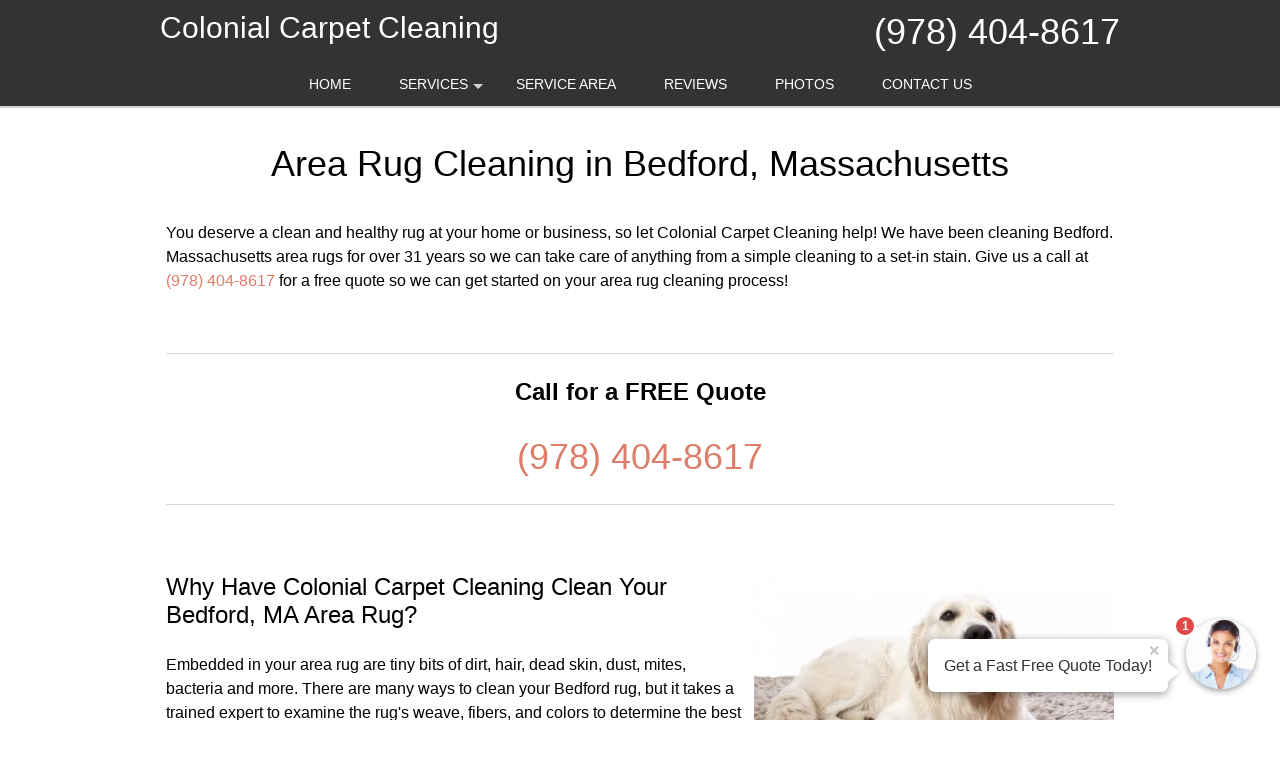

--- FILE ---
content_type: text/html; charset=UTF-8
request_url: https://colonial-carpet-cleaning.com/Area-Rug-Cleaning_Bedford_MA.htm
body_size: 22687
content:
<!DOCTYPE html >
<html lang="en">
<head id=123>

	<meta http-equiv="Content-Type" content="text/html; charset=utf-8"/>
	<meta name="viewport" content="width=device-width, initial-scale=1, maximum-scale=5"/>
	
	<title>Area Rug Cleaning Bedford MA</title>
	<link href="/images/layout01/favicon.ico" type="image/x-icon" rel="shortcut icon"/>
	<meta name="description" content="Professional Area Rug Cleaning in Bedford, Massachusetts by Colonial Carpet Cleaning. Call (978) 404-8617 to learn more."/>
	
	<meta name="google-site-verification" content="f6taGER8_dmeufpNKKdiC2ZqwCjr-85lYzaEgFbUmII"/>
	<meta name="msvalidate.01" content="1F45F9DE9326EAFCF993AAACB733F10C"/>

	
	<!--suppress RegExpAnonymousGroup -->
	<style>
				/* W3.CSS 4.04 Apr 2017 by Jan Egil and Borge Refsnes */
html{box-sizing:border-box}*,*:before,*:after{box-sizing:inherit}
/* Extract from normalize.css by Nicolas Gallagher and Jonathan Neal git.io/normalize */
html{-ms-text-size-adjust:100%;-webkit-text-size-adjust:100%}body{margin:0}
article,aside,details,figcaption,figure,footer,header,main,menu,nav,section,summary{display:block}
audio,canvas,progress,video{display:inline-block}progress{vertical-align:baseline}
audio:not([controls]){display:none;height:0}[hidden],template{display:none}
a{background-color:transparent}
a:active,a:hover{outline-width:0}abbr[title]{border-bottom:none;text-decoration:underline dotted}
dfn{font-style:italic}mark{background:#ff0;color:#000}
small{font-size:80%}sub,sup{font-size:75%;line-height:0;position:relative;vertical-align:baseline}
sub{bottom:-0.25em}sup{top:-0.5em}figure{margin:1em 40px}img{border-style:none}svg:not(:root){overflow:hidden}
code,kbd,pre,samp{font-family:monospace,monospace;font-size:1em}hr{box-sizing:content-box;height:0;overflow:visible}
button,input,select,textarea{font:inherit;margin:0}optgroup{font-weight:bold}
button,input{overflow:visible}button,select{text-transform:none}
button,html [type=button],[type=reset],[type=submit]{-webkit-appearance:button}
button::-moz-focus-inner, [type=button]::-moz-focus-inner, [type=reset]::-moz-focus-inner, [type=submit]::-moz-focus-inner{border-style:none;padding:0}
button:-moz-focusring, [type=button]:-moz-focusring, [type=reset]:-moz-focusring, [type=submit]:-moz-focusring{outline:1px dotted ButtonText}
fieldset{border:1px solid #c0c0c0;margin:0 2px;padding:.35em .625em .75em}
legend{color:inherit;display:table;max-width:100%;padding:0;white-space:normal}textarea{overflow:auto}
[type=checkbox],[type=radio]{padding:0}
[type=number]::-webkit-inner-spin-button,[type=number]::-webkit-outer-spin-button{height:auto}
[type=search]{-webkit-appearance:textfield;outline-offset:-2px}
[type=search]::-webkit-search-cancel-button,[type=search]::-webkit-search-decoration{-webkit-appearance:none}
::-webkit-input-placeholder{color:inherit;opacity:0.54}
::-webkit-file-upload-button{-webkit-appearance:button;font:inherit}
/* End extract */
html,body{font-family:Verdana,sans-serif;font-size:16px;line-height:1.5}html{overflow-x:hidden}
h1{font-size:36px}h2{font-size:30px}h3{font-size:24px}h4{font-size:20px}h5{font-size:18px}h6{font-size:16px}.w3-serif{font-family:serif}
h1,h2,h3,h4,h5,h6{font-family:"Segoe UI",Arial,sans-serif;font-weight:400;margin:10px 0}.w3-wide{letter-spacing:4px}
hr{border:0;border-top:1px solid #eee;margin:20px 0}
.w3-image{max-width:100%;height:auto}img{margin-bottom:-5px}a{color:inherit}
.w3-table,.w3-table-all{border-collapse:collapse;border-spacing:0;width:100%;display:table}.w3-table-all{border:1px solid #ccc}
.w3-bordered tr,.w3-table-all tr{border-bottom:1px solid #ddd}.w3-striped tbody tr:nth-child(even){background-color:#f1f1f1}
.w3-table-all tr:nth-child(odd){background-color:#fff}.w3-table-all tr:nth-child(even){background-color:#f1f1f1}
.w3-hoverable tbody tr:hover,.w3-ul.w3-hoverable li:hover{background-color:#ccc}.w3-centered tr th,.w3-centered tr td{text-align:center}
.w3-table td,.w3-table th,.w3-table-all td,.w3-table-all th{padding:8px 8px;display:table-cell;text-align:left;vertical-align:top}
.w3-table th:first-child,.w3-table td:first-child,.w3-table-all th:first-child,.w3-table-all td:first-child{padding-left:16px}
.w3-btn,.w3-button{border:none;display:inline-block;outline:0;padding:8px 16px;vertical-align:middle;overflow:hidden;text-decoration:none;color:inherit;background-color:inherit;text-align:center;cursor:pointer;white-space:nowrap}
.w3-btn:hover{box-shadow:0 8px 16px 0 rgba(0,0,0,0.2),0 6px 20px 0 rgba(0,0,0,0.19)}
.w3-btn,.w3-button{-webkit-touch-callout:none;user-select:none}
.w3-disabled,.w3-btn:disabled,.w3-button:disabled{cursor:not-allowed;opacity:0.3}.w3-disabled *,:disabled *{pointer-events:none}
.w3-btn.w3-disabled:hover,.w3-btn:disabled:hover{box-shadow:none}
.w3-badge,.w3-tag{background-color:#000;color:#fff;display:inline-block;padding-left:8px;padding-right:8px;text-align:center}.w3-badge{border-radius:50%}
.w3-ul{list-style-type:none;padding:0;margin:0}.w3-ul li{padding:8px 16px;border-bottom:1px solid #ddd}.w3-ul li:last-child{border-bottom:none}
.w3-tooltip,.w3-display-container{position:relative}.w3-tooltip .w3-text{display:none}.w3-tooltip:hover .w3-text{display:inline-block}
.w3-ripple:active{opacity:0.5}.w3-ripple{transition:opacity 0s}
.w3-input{padding:8px;display:block;border:none;border-bottom:1px solid #ccc;width:100%}
.w3-select{padding:9px 0;width:100%;border:none;border-bottom:1px solid #ccc}
.w3-dropdown-click,.w3-dropdown-hover{position:relative;display:inline-block;cursor:pointer}
.w3-dropdown-hover:hover .w3-dropdown-content{display:block;z-index:1}
.w3-dropdown-hover:first-child,.w3-dropdown-click:hover{background-color:#ccc;color:#000}
.w3-dropdown-hover:hover > .w3-button:first-child,.w3-dropdown-click:hover > .w3-button:first-child{background-color:#ccc;color:#000}
.w3-dropdown-content{cursor:auto;color:#000;background-color:#fff;display:none;position:absolute;min-width:160px;margin:0;padding:0}
.w3-check,.w3-radio{width:24px;height:24px;position:relative;top:6px}
.w3-sidebar{height:100%;width:200px;background-color:#fff;position:fixed!important;z-index:1;overflow:auto}
.w3-bar-block .w3-dropdown-hover,.w3-bar-block .w3-dropdown-click{width:100%}
.w3-bar-block .w3-dropdown-hover .w3-dropdown-content,.w3-bar-block .w3-dropdown-click .w3-dropdown-content{min-width:100%}
.w3-bar-block .w3-dropdown-hover .w3-button,.w3-bar-block .w3-dropdown-click .w3-button{width:100%;text-align:left;padding:8px 16px}
.w3-main,#main{transition:margin-left .4s}
.w3-modal{z-index:3;display:none;padding-top:100px;position:fixed;left:0;top:0;width:100%;height:100%;overflow:auto;background-color:rgb(0,0,0);background-color:rgba(0,0,0,0.4)}
.w3-modal-content{margin:auto;background-color:#fff;position:relative;padding:0;outline:0;width:600px}
.w3-bar{width:100%;overflow:hidden}.w3-center .w3-bar{display:inline-block;width:auto}
.w3-bar .w3-bar-item{padding:8px 16px;float:left;width:auto;border:none;outline:none;display:block}
.w3-bar .w3-dropdown-hover,.w3-bar .w3-dropdown-click{position:static;float:left}
.w3-bar .w3-button{white-space:normal}
.w3-bar-block .w3-bar-item{width:100%;display:block;padding:8px 16px;text-align:left;border:none;outline:none;white-space:normal;float:none}
.w3-bar-block.w3-center .w3-bar-item{text-align:center}.w3-block{display:block;width:100%}
.w3-responsive{overflow-x:auto}
.w3-container:after,.w3-container:before,.w3-panel:after,.w3-panel:before,.w3-row:after,.w3-row:before,.w3-row-padding:after,.w3-row-padding:before,
.w3-cell-row:before,.w3-cell-row:after,.w3-clear:after,.w3-clear:before,.w3-bar:before,.w3-bar:after{content:"";display:table;clear:both}
.w3-col,.w3-half,.w3-third,.w3-twothird,.w3-threequarter,.w3-quarter{float:left;width:100%}
.w3-col.s1{width:8.33333%}.w3-col.s2{width:16.66666%}.w3-col.s3{width:24.99999%}.w3-col.s4{width:33.33333%}
.w3-col.s5{width:41.66666%}.w3-col.s6{width:49.99999%}.w3-col.s7{width:58.33333%}.w3-col.s8{width:66.66666%}
.w3-col.s9{width:74.99999%}.w3-col.s10{width:83.33333%}.w3-col.s11{width:91.66666%}.w3-col.s12{width:99.99999%}
@media (min-width:601px){.w3-col.m1{width:8.33333%}.w3-col.m2{width:16.66666%}.w3-col.m3,.w3-quarter{width:24.99999%}.w3-col.m4,.w3-third{width:33.33333%}
	.w3-col.m5{width:41.66666%}.w3-col.m6,.w3-half{width:49.99999%}.w3-col.m7{width:58.33333%}.w3-col.m8,.w3-twothird{width:66.66666%}
	.w3-col.m9,.w3-threequarter{width:74.99999%}.w3-col.m10{width:83.33333%}.w3-col.m11{width:91.66666%}.w3-col.m12{width:99.99999%}}
@media (min-width:993px){.w3-col.l1{width:8.33333%}.w3-col.l2{width:16.66666%}.w3-col.l3{width:24.99999%}.w3-col.l4{width:33.33333%}
	.w3-col.l5{width:41.66666%}.w3-col.l6{width:49.99999%}.w3-col.l7{width:58.33333%}.w3-col.l8{width:66.66666%}
	.w3-col.l9{width:74.99999%}.w3-col.l10{width:83.33333%}.w3-col.l11{width:91.66666%}.w3-col.l12{width:99.99999%}}
.w3-content{max-width:980px;margin:auto}.w3-rest{overflow:hidden}
.w3-cell-row{display:table;width:100%}.w3-cell{display:table-cell}
.w3-cell-top{vertical-align:top}.w3-cell-middle{vertical-align:middle}.w3-cell-bottom{vertical-align:bottom}
.w3-hide{display:none!important}.w3-show-block,.w3-show{display:block!important}.w3-show-inline-block{display:inline-block!important}
@media (max-width:600px){.w3-modal-content{margin:0 10px;width:auto!important}.w3-modal{padding-top:30px}
	.w3-dropdown-hover.w3-mobile .w3-dropdown-content,.w3-dropdown-click.w3-mobile .w3-dropdown-content{position:relative}
	.w3-hide-small{display:none!important}.w3-mobile{display:block;width:100%!important}.w3-bar-item.w3-mobile,.w3-dropdown-hover.w3-mobile,.w3-dropdown-click.w3-mobile{text-align:center}
	.w3-dropdown-hover.w3-mobile,.w3-dropdown-hover.w3-mobile .w3-btn,.w3-dropdown-hover.w3-mobile .w3-button,.w3-dropdown-click.w3-mobile,.w3-dropdown-click.w3-mobile .w3-btn,.w3-dropdown-click.w3-mobile .w3-button{width:100%}}
@media (max-width:768px){.w3-modal-content{width:500px}.w3-modal{padding-top:50px}}
@media (min-width:993px){.w3-modal-content{width:900px}.w3-hide-large{display:none!important}.w3-sidebar.w3-collapse{display:block!important}}
@media (max-width:992px) and (min-width:601px){.w3-hide-medium{display:none!important}}
@media (max-width:992px){.w3-sidebar.w3-collapse{display:none}.w3-main{margin-left:0!important;margin-right:0!important}}
.w3-top,.w3-bottom{position:fixed;width:100%;z-index:1}.w3-top{top:0}.w3-bottom{bottom:0}
.w3-overlay{position:fixed;display:none;width:100%;height:100%;top:0;left:0;right:0;bottom:0;background-color:rgba(0,0,0,0.5);z-index:2}
.w3-display-topleft{position:absolute;left:0;top:0}.w3-display-topright{position:absolute;right:0;top:0}
.w3-display-bottomleft{position:absolute;left:0;bottom:0}.w3-display-bottomright{position:absolute;right:0;bottom:0}
.w3-display-middle{position:absolute;top:50%;left:50%;transform:translate(-50%,-50%);-ms-transform:translate(-50%,-50%)}
.w3-display-left{position:absolute;top:50%;left:0;transform:translate(0%,-50%);-ms-transform:translate(-0%,-50%)}
.w3-display-right{position:absolute;top:50%;right:0;transform:translate(0%,-50%);-ms-transform:translate(0%,-50%)}
.w3-display-topmiddle{position:absolute;left:50%;top:0;transform:translate(-50%,0%);-ms-transform:translate(-50%,0%)}
.w3-display-bottommiddle{position:absolute;left:50%;bottom:0;transform:translate(-50%,0%);-ms-transform:translate(-50%,0%)}
.w3-display-container:hover .w3-display-hover{display:block}.w3-display-container:hover span.w3-display-hover{display:inline-block}.w3-display-hover{display:none}
.w3-display-position{position:absolute}
.w3-circle{border-radius:50%}
.w3-round-small{border-radius:2px}.w3-round,.w3-round-medium{border-radius:4px}.w3-round-large{border-radius:8px}.w3-round-xlarge{border-radius:16px}.w3-round-xxlarge{border-radius:32px}
.w3-row-padding,.w3-row-padding>.w3-half,.w3-row-padding>.w3-third,.w3-row-padding>.w3-twothird,.w3-row-padding>.w3-threequarter,.w3-row-padding>.w3-quarter,.w3-row-padding>.w3-col{padding:0 8px}
.w3-container,.w3-panel{padding:0.01em 16px}.w3-panel{margin-top:16px;margin-bottom:16px}
.w3-code,.w3-codespan{font-family:Consolas,"courier new";font-size:16px}
.w3-code{width:auto;background-color:#fff;padding:8px 12px;border-left:4px solid #4CAF50;word-wrap:break-word}
.w3-codespan{color:crimson;background-color:#f1f1f1;padding-left:4px;padding-right:4px;font-size:110%}
.w3-card,.w3-card-2{box-shadow:0 2px 5px 0 rgba(0,0,0,0.16),0 2px 10px 0 rgba(0,0,0,0.12)}
.w3-card-4,.w3-hover-shadow:hover{box-shadow:0 4px 10px 0 rgba(0,0,0,0.2),0 4px 20px 0 rgba(0,0,0,0.19)}
.w3-spin{animation:w3-spin 2s infinite linear}@keyframes w3-spin{0%{transform:rotate(0deg)}100%{transform:rotate(359deg)}}
.w3-animate-fading{animation:fading 10s infinite}@keyframes fading{0%{opacity:0}50%{opacity:1}100%{opacity:0}}
.w3-animate-opacity{animation:opac 0.8s}@keyframes opac{from{opacity:0} to{opacity:1}}
.w3-animate-top{position:relative;animation:animatetop 0.4s}@keyframes animatetop{from{top:-300px;opacity:0} to{top:0;opacity:1}}
.w3-animate-left{position:relative;animation:animateleft 0.4s}@keyframes animateleft{from{left:-300px;opacity:0} to{left:0;opacity:1}}
.w3-animate-right{position:relative;animation:animateright 0.4s}@keyframes animateright{from{right:-300px;opacity:0} to{right:0;opacity:1}}
.w3-animate-bottom{position:relative;animation:animatebottom 0.4s}@keyframes animatebottom{from{bottom:-300px;opacity:0} to{bottom:0;opacity:1}}
.w3-animate-zoom {animation:animatezoom 0.6s}@keyframes animatezoom{from{transform:scale(0)} to{transform:scale(1)}}
.w3-animate-input{transition:width 0.4s ease-in-out}.w3-animate-input:focus{width:100%!important}
.w3-opacity,.w3-hover-opacity:hover{opacity:0.60}.w3-opacity-off,.w3-hover-opacity-off:hover{opacity:1}
.w3-opacity-max{opacity:0.25}.w3-opacity-min{opacity:0.75}
.w3-greyscale-max,.w3-grayscale-max,.w3-hover-greyscale:hover,.w3-hover-grayscale:hover{filter:grayscale(100%)}
.w3-greyscale,.w3-grayscale{filter:grayscale(75%)}.w3-greyscale-min,.w3-grayscale-min{filter:grayscale(50%)}
.w3-sepia{filter:sepia(75%)}.w3-sepia-max,.w3-hover-sepia:hover{filter:sepia(100%)}.w3-sepia-min{filter:sepia(50%)}
.w3-tiny{font-size:10px!important}.w3-small{font-size:12px!important}.w3-medium{font-size:15px!important}.w3-large{font-size:18px!important}
.w3-xlarge{font-size:24px!important}.w3-xxlarge{font-size:36px!important}.w3-xxxlarge{font-size:48px!important}.w3-jumbo{font-size:64px!important}
.w3-left-align{text-align:left!important}.w3-right-align{text-align:right!important}.w3-justify{text-align:justify!important}.w3-center{text-align:center!important}
.w3-border-0{border:0!important}.w3-border{border:1px solid #ccc!important}
.w3-border-top{border-top:1px solid #ccc!important}.w3-border-bottom{border-bottom:1px solid #ccc!important}
.w3-border-left{border-left:1px solid #ccc!important}.w3-border-right{border-right:1px solid #ccc!important}
.w3-topbar{border-top:6px solid #ccc!important}.w3-bottombar{border-bottom:6px solid #ccc!important}
.w3-leftbar{border-left:6px solid #ccc!important}.w3-rightbar{border-right:6px solid #ccc!important}
.w3-section,.w3-code{margin-top:16px!important;margin-bottom:16px!important}
.w3-margin{margin:16px!important}.w3-margin-top{margin-top:16px!important}.w3-margin-bottom{margin-bottom:16px!important}
.w3-margin-left{margin-left:16px!important}.w3-margin-right{margin-right:16px!important}
.w3-padding-small{padding:4px 8px!important}.w3-padding{padding:8px 16px!important}.w3-padding-large{padding:12px 24px!important}
.w3-padding-16{padding-top:16px!important;padding-bottom:16px!important}.w3-padding-24{padding-top:24px!important;padding-bottom:24px!important}
.w3-padding-32{padding-top:32px!important;padding-bottom:32px!important}.w3-padding-48{padding-top:48px!important;padding-bottom:48px!important}
.w3-padding-64{padding-top:64px!important;padding-bottom:64px!important}
.w3-left{float:left!important}.w3-right{float:right!important}
.w3-button:hover{color:#000!important;background-color:#ccc!important}
.w3-transparent,.w3-hover-none:hover{background-color:transparent!important}
.w3-hover-none:hover{box-shadow:none!important}
/* Colors */
.w3-amber,.w3-hover-amber:hover{color:#000!important;background-color:#ffc107!important}
.w3-aqua,.w3-hover-aqua:hover{color:#000!important;background-color:#00ffff!important}
.w3-blue,.w3-hover-blue:hover{color:#fff!important;background-color:#2196F3!important}
.w3-light-blue,.w3-hover-light-blue:hover{color:#000!important;background-color:#87CEEB!important}
.w3-brown,.w3-hover-brown:hover{color:#fff!important;background-color:#795548!important}
.w3-cyan,.w3-hover-cyan:hover{color:#000!important;background-color:#00bcd4!important}
.w3-blue-grey,.w3-hover-blue-grey:hover,.w3-blue-gray,.w3-hover-blue-gray:hover{color:#fff!important;background-color:#607d8b!important}
.w3-green,.w3-hover-green:hover{color:#fff!important;background-color:#4CAF50!important}
.w3-light-green,.w3-hover-light-green:hover{color:#000!important;background-color:#8bc34a!important}
.w3-indigo,.w3-hover-indigo:hover{color:#fff!important;background-color:#3f51b5!important}
.w3-khaki,.w3-hover-khaki:hover{color:#000!important;background-color:#f0e68c!important}
.w3-lime,.w3-hover-lime:hover{color:#000!important;background-color:#cddc39!important}
.w3-orange,.w3-hover-orange:hover{color:#000!important;background-color:#ff9800!important}
.w3-deep-orange,.w3-hover-deep-orange:hover{color:#fff!important;background-color:#ff5722!important}
.w3-pink,.w3-hover-pink:hover{color:#fff!important;background-color:#e91e63!important}
.w3-purple,.w3-hover-purple:hover{color:#fff!important;background-color:#9c27b0!important}
.w3-deep-purple,.w3-hover-deep-purple:hover{color:#fff!important;background-color:#673ab7!important}
.w3-red,.w3-hover-red:hover{color:#fff!important;background-color:#f44336!important}
.w3-sand,.w3-hover-sand:hover{color:#000!important;background-color:#fdf5e6!important}
.w3-teal,.w3-hover-teal:hover{color:#fff!important;background-color:#009688!important}
.w3-yellow,.w3-hover-yellow:hover{color:#000!important;background-color:#ffeb3b!important}
.w3-white,.w3-hover-white:hover{color:#000!important;background-color:#fff!important}
.w3-black,.w3-hover-black:hover{color:#fff!important;background-color:#000!important}
.w3-grey,.w3-hover-grey:hover,.w3-gray,.w3-hover-gray:hover{color:#000!important;background-color:#bbb!important}
.w3-light-grey,.w3-hover-light-grey:hover,.w3-light-gray,.w3-hover-light-gray:hover{color:#000!important;background-color:#f1f1f1!important}
.w3-dark-grey,.w3-hover-dark-grey:hover,.w3-dark-gray,.w3-hover-dark-gray:hover{color:#fff!important;background-color:#616161!important}
.w3-pale-red,.w3-hover-pale-red:hover{color:#000!important;background-color:#ffdddd!important}
.w3-pale-green,.w3-hover-pale-green:hover{color:#000!important;background-color:#ddffdd!important}
.w3-pale-yellow,.w3-hover-pale-yellow:hover{color:#000!important;background-color:#ffffcc!important}
.w3-pale-blue,.w3-hover-pale-blue:hover{color:#000!important;background-color:#ddffff!important}
.w3-text-red,.w3-hover-text-red:hover{color:#f44336!important}
.w3-text-green,.w3-hover-text-green:hover{color:#4CAF50!important}
.w3-text-blue,.w3-hover-text-blue:hover{color:#2196F3!important}
.w3-text-yellow,.w3-hover-text-yellow:hover{color:#ffeb3b!important}
.w3-text-white,.w3-hover-text-white:hover{color:#fff!important}
.w3-text-black,.w3-hover-text-black:hover{color:#000!important}
.w3-text-grey,.w3-hover-text-grey:hover,.w3-text-gray,.w3-hover-text-gray:hover{color:#757575!important}
.w3-text-amber{color:#ffc107!important}
.w3-text-aqua{color:#00ffff!important}
.w3-text-light-blue{color:#87CEEB!important}
.w3-text-brown{color:#795548!important}
.w3-text-cyan{color:#00bcd4!important}
.w3-text-blue-grey,.w3-text-blue-gray{color:#607d8b!important}
.w3-text-light-green{color:#8bc34a!important}
.w3-text-indigo{color:#3f51b5!important}
.w3-text-khaki{color:#b4aa50!important}
.w3-text-lime{color:#cddc39!important}
.w3-text-orange{color:#ff9800!important}
.w3-text-deep-orange{color:#ff5722!important}
.w3-text-pink{color:#e91e63!important}
.w3-text-purple{color:#9c27b0!important}
.w3-text-deep-purple{color:#673ab7!important}
.w3-text-sand{color:#fdf5e6!important}
.w3-text-teal{color:#009688!important}
.w3-text-light-grey,.w3-hover-text-light-grey:hover,.w3-text-light-gray,.w3-hover-text-light-gray:hover{color:#f1f1f1!important}
.w3-text-dark-grey,.w3-hover-text-dark-grey:hover,.w3-text-dark-gray,.w3-hover-text-dark-gray:hover{color:#3a3a3a!important}
.w3-border-red,.w3-hover-border-red:hover{border-color:#f44336!important}
.w3-border-green,.w3-hover-border-green:hover{border-color:#4CAF50!important}
.w3-border-blue,.w3-hover-border-blue:hover{border-color:#2196F3!important}
.w3-border-yellow,.w3-hover-border-yellow:hover{border-color:#ffeb3b!important}
.w3-border-white,.w3-hover-border-white:hover{border-color:#fff!important}
.w3-border-black,.w3-hover-border-black:hover{border-color:#000!important}
.w3-border-grey,.w3-hover-border-grey:hover,.w3-border-gray,.w3-hover-border-gray:hover{border-color:#bbb!important}

/*********************************************************/

.w3-container.pad0 { padding: 0; }
.pad-sides-10 { padding-left: 10px; padding-right: 10px}

body {
	margin:0;
	font-family: -apple-system,BlinkMacSystemFont,"Segoe UI",Roboto,Oxygen-Sans,Ubuntu,Cantarell,"Helvetica Neue",sans-serif;
	color: black;
	/* see: https://stackoverflow.com/questions/2545542/font-size-rendering-inconsistencies-on-an-iphone*/
	-webkit-text-size-adjust: 100%;
}

h1, h2, h3, h4 {
	font-family: -apple-system,BlinkMacSystemFont,"Segoe UI",Roboto,Oxygen-Sans,Ubuntu,Cantarell,"Helvetica Neue",sans-serif;
	font-weight: 400;
	line-height: 1.2;
}
h1 {font-size: 36px;}
h2 {font-size: 30px;}
h3 {font-size: 24px;}
h4 {font-size: 20px;}
p {
	font-weight: 400;
	line-height: 1.5;
}
a {
	color: #2971b3;
	font-weight: 500;
}
.CallToAction {
	text-align: center;
}
div.CallToAction {
	margin-top: 80px;
	margin-bottom: 80px;
}
.CallToAction h1, .CallToAction h2, .CallToAction h3, .CallToAction h4, .CallToAction a {
	font-weight: 500;
}
.CallToAction p b {
	font-weight: 500;
}
div.CallToAction a.phoneNumber {
	font-size: 40px;
}

#header {
	position: fixed;
	top: 0;
	left: 0;
	z-index: 999;
	width: 100%; /* margins can make 100% width wider than viewport */
	box-shadow: 0 2px lightgrey;
}
.headerStyle, .headerStyle * {
	font-weight:300;
}
.headerLine1Style h1 {
	font-size: 8vmin;
	line-height: 1.4em;
	justify-content: right;
	/*margin-left: 20px;*/
	/*margin-right: 20px;*/
}
@media screen and (min-width: 320px) {
	.headerLine1Style h1 {
		font-size: 20px;
	}
}
@media screen and (min-width: 768px) {
	.headerLine1Style h1 {
		font-size: 30px;
	}
}
@media screen and (min-width: 922px) {
	.headerLine1Style h1 {
		font-size: 36px;
	}
}
@media only screen and (device-width: 768px) and (device-height: 1024px) and (-webkit-min-device-pixel-ratio: 1) {
	/* ipad fix - font wider than windows */
	.headerLine1Style h1 {
		font-size: 28px;
	}
}
.header_line1_company {
	max-width: 60%;
}

.headingTxt{text-align:center; font-size:34px; font-weight:bold; color:#000000; line-height:2;
	padding-top:10px;
}
.headingTxt small{ display:block; font-weight:normal; font-size:18px;}

.contentX {
	text-align: left;
}
.contentX h1, .contentX h2, .contentX h3, .contentX h4 {
	margin-top: 1em;
	margin-bottom: 1em;
}
.contentX img {
	margin-left: 10px;
	margin-bottom: 10px;
	border: 3px transparent;
}
.contentX img.autoPost {
	margin-left: 0;
	margin-bottom: 0;
	border: 2px solid transparent ;
	vertical-align: bottom;
}
.contentX figure {
	margin: 0 0 2em;
}
.photoPage { max-width: 700px; margin: 0 auto}
.photoPage p {min-height: 1.25em}
.photoPage p img { margin: 0 auto 4px}

.contentX ul { margin-bottom: 20px}
.contentX li {
	margin-bottom: 10px;
	list-style-type: disc;
}

.contentX {
	overflow:hidden;
	font-size:16px;
	line-height:24px;
	color:#000000;
}

#header_subtext {
	font-weight: normal;
	color: black;
	padding: 0 0 10px 0;
	font-size: 20px;
}
.greyblocks{overflow:hidden; text-align:center; font-size:20px; font-weight:600;
	margin: 10px auto 10px;
}
.greyblocks-box {
	border-color: #f0f0f0;
	border-width: 1px;
	border-style: solid;
	padding:10px;
	max-width: 600px;
	margin: 35px auto 35px;
}
.greyblock-col-1{padding:10px 0; background:#ffffff; overflow:hidden; margin:10px 0 0 0;box-sizing: unset}
.greyblocks span{color:#2971b3; font-weight:500; font-size:18px}
.greyblocks img {max-width:100%; height:auto; border-style: none}

.callfreeQuote{text-align:center; padding:10px 0; overflow:hidden; clear:both; font-size:30px; font-weight:normal; color:#000000;}
.callUsBtn{clear:both; width:280px; padding:10px 10px; border-radius:40px; background:#49b9bf; font-size:30px; font-weight:bold; color:#ffffff; margin:10px auto;}
.callUsBtn i{ padding:6px 10px; background:#ffffff; color:#49b9bf; border-radius:50px; }

.getPriceDiv{background:#428bca; padding:10px 1px 1px 1px; text-align:center; font-size:24px; color:#ffffff; overflow:hidden;
	margin: 35px auto 35px;
	max-width: 600px;
}
.getPriceFormDiv{background:#f6f7fe; padding:10px 10px 0 10px; overflow:hidden; margin:10px 0 0 0;}
.getPriceFormDiv ul{padding:0; margin:0; list-style-type:none;}
.getPriceFormDiv ul li{padding:5px 0; margin:0; display:block; font-size:14px; }
.text-field{border:1px solid #d4d4d4; color:#555; font-weight:normal; padding:10px; width:92%; font-size: 14px;}
.check-field { padding-left: 24px; text-align: left; vertical-align: center;}
.check-field label { color: black;}
.submit-field{background:#2971b3; border: medium none; padding: 10px 0; display: inline-block; cursor: pointer; color: #FFF; width: 100%;
	font-size: 20px;
	border-radius: 5px;
	font-weight: 400;
}
textarea{font-size:16px; font-weight:normal;}
.followus img{padding:15px}

.cities-panel{
	padding-bottom: 30px;
}

.cities-panel h2,.cities-panel h3 {
	display: inline-block;
}
.cities-panel h3 {margin:30px 0 }
.cities-panel ul{
	padding:0;
	margin:0;
	list-style-type:none;
	overflow: hidden;
}
.cities-panel ul li{
	margin-bottom: 2px;
	font-size:16px;
	font-weight:500; display:inline-block; line-height:28px; width:29%;
}
.cities-panel ul li a{text-decoration: none}
.cities-panel ul li a:hover{text-decoration:underline;}

.wrapperuseful{padding:0; overflow:hidden;}
.usefullinksDiv{padding:0 15px 15px 15px; overflow:hidden;}
.usefullinksDiv h2{ font-size:28px; font-weight:bold; color:#000000; padding:0; margin:0;}
.usefullinksDiv ul{ list-style:none; margin:0 0 10px 0; padding:0; overflow:hidden;}
.usefullinksDiv ul li {
	margin:0 0 0 40px; padding:5px 0; float:left; width:26%;
}
.usefullinksDiv ul li a{ color:#000000; text-decoration:none;}
a.reviewBtn{
	text-decoration:none; display:block; clear:both;
	margin: 0 auto;
}
a.reviewBtn div {
	background: orange;
	border: medium none;
	padding: 10px 0;
	cursor: pointer;
	color: #FFF;
	font-size: 20px;
	text-align: center;
	border-radius: 6px;
	margin: 50px auto;
	font-weight: 400;
}

.smallScreenMenuPhone a, .header_line1_phone a {
	cursor: pointer;
	color: #FFF;
	text-align:center;
}

.useboxright{
	text-align:center; background: black; padding:15px; color:#ffffff;
	font-weight: 300;
}
.callNoDiv{
	padding:10px; text-align:center; font-size:26px;
	color:#ffffff;
	border-radius: 6px;
	max-width: 300px;
	margin: 0 auto;
}
.callNoDiv a {
	text-align:center; font-size:32px;
	color:#ffffff; text-decoration: none; position: relative;

	font-weight: 400;
	border-radius:6px;
	border-style: solid;
	border-color: rgba(170, 170, 170, .4);
	border-width: 1px;
	padding: 2px 20px 5px;

}
.callNoDiv span a{font-size:.6em}

footer { margin-top: 40px }
.footerDivMn{
	width:100%;
	text-align:center;
	font-size:12px;
	color:#ffffff;
	background: #2971b3;
	clear:both;
}

.toggleMenu {
	display:none;
	clear:both;
	font-size: 16px;
	color: white;
	padding: 10px 10px 10px 10px;
	cursor: pointer;
	float: left;
}
a.toggleMenu {text-decoration:none;}

.contentX a.phoneNumber, a.phoneNumber {
	color: #2870b3;
	text-decoration: none;
	white-space: nowrap;
}

#townServiceList p {
	min-height: 50px;
}
#townServiceList img {
	float: left;
	border: none;
	margin: 8px 10px 0 0;
	box-shadow: 2px 2px 2px grey;
}
#townServiceList a {
	font-weight: 700;
	font-size: 15px;
	text-decoration:none;
}

div.BBB {
	padding-top: 10px;
}
p.BBBText {
	font-size: 16px;
	font-weight: bold;
	text-align: center;
}
p.BBBText a {
	text-decoration: none;
}
p.BBBImage {
	text-align: center;
}
.contentX p.BBBImage img {
	display: inline-block;
	margin-right: 10px;
	margin-left:  10px;
}
.BBBImage img {
	border:none;
	margin: 0;
	box-shadow: none;
}
.BBB_script {
	width: 282px;
	margin: auto;
	padding: 30px 0 30px 0;
}

img.CreditCard {
	max-width:100%;
	padding-top: 15px;
}
.license { margin: auto; }

ul.listCSV {
	padding:0
}
.listCSV li {
	display: inline;
}
.listCSV li:after {
	content: ", ";
}
.listCSV li:last-child:after {
	content: "";
}
hr {
	clear: both;
	margin-top: 20px;
	margin-bottom: 20px;
	border: 0;
	border-top: 1px solid #d6d6d6;
}
ul.zipCodesServed li {
	font-weight: 400;
}

/* override inline style ... update all themes, then remove inline style in site_render */
p.ctaPhone a{font-size: 36px; text-align: center}

.smallScreenHeader {display: none}
.showLargeScreenHeader {
	display:inherit
}
.showLargeScreenHeader a {
	font-size: 36px;
}
.headerBackground {
	background-color: darkorange;
}

.contentX {
	width: 100%;
}

.contentX .selectTestimonials {
	clear: both;
	margin-top: 40px;
	margin-bottom: 40px;
}
.contentX .selectTestimonials  ul {
	padding-left: 0;
}
.contentX .selectTestimonials  ul li {
	list-style: none;
	margin:2px 5px 20px 1px;
	padding: 10px;
	-webkit-box-shadow: 2px 2px 5px 2px rgba(0,0,0,0.25);
	-moz-box-shadow: 2px 2px 5px 2px rgba(0,0,0,0.25);
	box-shadow: 2px 2px 5px 2px rgba(0,0,0,0.25);
}
.contentX .testimonialBody {
	font-weight: 400;
	font-style: italic;
}
.contentX div.schema.review span[itemprop="ratingValue"] {
	display:none
}
.contentX div.schema.review .review-stars {
	color: #428BCA;
	font-size: 20px;
}
.contentX div.schema.review span[itemprop="datePublished"]::before {
	content: "Review date: ";
	font-size: 12px;
}
.contentX div.schema.review span[itemprop="datePublished"] {
	font-style: italic;
	color: grey;
	font-size: 12px;
}
span[itemprop="datePublished"] {
	display:none
}

.contentX .selectTestimonials  ul li strong em, .contentX .selectTestimonials .testimonialAuthor {
	font-weight: 500;
	font-style: italic;
}

.paypal {max-width:100%}

ul.phoneList {list-style: none;padding-left: 0;margin:0 auto}
footer li.primaryPhone {
	margin-bottom: 10px;
}
.phoneSmall {font-size: 16px; font-weight: normal;}
.mainTopSpacer {height: 105px}

.w3-container .padGetPrice {
	padding-top: 50px;
	margin-top: -50px;
}

.center-cropped {
	width: 100%;
	max-height: 60vh;
	overflow: hidden;
}
@media screen and (min-height: 1000px) {
	.center-cropped {
		height: 1000px;
	}
}
@media screen and (max-width: 600px) {
	.center-cropped {
		height: 400px;
	}
}

/* LCP image - visible with object-fit cover for cropping effect */
.center-cropped img {
	width: 100%;
	height: 100%;
	object-fit: cover;
	object-position: center;
}
@media (max-width: 768px) {
    .center-cropped {
        max-height: 40vh;
    }
}

.center_image {
	display: block;
	max-width:100%;
	height:auto;
	margin: 0 auto;
}

a.privacyPolicy { text-decoration: none}
a.privacyPolicy:hover { text-decoration: underline}

.video-container {
	position:relative;
	padding-bottom:56.25%;
	padding-top:30px;
	height:0;
	overflow:hidden;
}
.video-container iframe, .video-container object, .video-container embed {
	position:absolute;
	top:0;
	left:0;
	width:100%;
	height:100%;
}
/* add after video-container if video is square */
.video-square {
	padding-bottom: 100%
}

/* start Menu icon */
.box-shadow-menu {
	position: relative;
	padding-left: 1.25em;
}
.box-shadow-menu:before {
	content: "";
	position: absolute;
	left: 0;
	top: 2px;
	width: 1.5em;
	height: 0.15em;
	background: white;
	box-shadow:
			0 0.35em 0 0 white,
			0 0.7em 0 0 white;
}
/* end Menu icon */

/* was in sm-core-css.css */
/* Mobile first layout SmartMenus Core CSS (it's not recommended editing these rules)
   You need this once per page no matter how many menu trees or different themes you use.
-------------------------------------------------------------------------------------------*/

.sm,.sm ul,.sm li{display:block;list-style:none;margin:0;padding:0;line-height:normal;direction:ltr;-webkit-tap-highlight-color:rgba(0,0,0,0);}
.sm-rtl,.sm-rtl ul,.sm-rtl li{direction:rtl;text-align:right;}
.sm>li>h1,.sm>li>h2,.sm>li>h3,.sm>li>h4,.sm>li>h5,.sm>li>h6{margin:0;padding:0;}
.sm ul{display:none;}
.sm li,.sm a{position:relative; text-align: left}
.sm a{display:block;}
.sm a.disabled{cursor:not-allowed;}
.sm:after{display:block;height:0; /*noinspection CssInvalidPropertyValue*/
	font:0/0 serif;clear:both;visibility:hidden;overflow:hidden;}
.sm,.sm *,.sm *:before,.sm *:after{-moz-box-sizing:border-box;-webkit-box-sizing:border-box;box-sizing:border-box;}
/* ----- end ------ */

@media screen and (max-width:600px) {
	h1 {
		font-size: 30px;
	}

	h2 {
		font-size: 26px;
	}

	h3 {
		font-size: 22px;
	}

	h4 {
		font-size: 20px;
	}
}

@media screen and (min-width:768px) {
	a.reviewBtn {width:300px}
	/* smartmenu hides menu when width expands after menu toggle clicked twice*/
	.contentX img.floatleft {float:left;margin-left:0;margin-right:10px;}
}
@media screen and (max-width:768px) {
	.container-fluid{ width:100%; margin:auto; overflow:hidden;}
	/* full menu */
	.header {padding: 6px 15px 6px 15px;}
	.logoDiv{
        text-align:center; padding-top:6px; padding-bottom: 6px;
    }
}
@media screen and (max-width:767px) {
	.cities-panel ul li{width:28%;}
	a.reviewBtn div{
		max-width: 300px;
		margin: 0 auto 40px;
	}
	.contentX * {margin-right: 0;}
	.contentX img {
		margin: 0 0 10px 0;
		border: none;
		max-width:100%;
		height: auto !important;
	}
	.contentX img.autoPost {
		margin: 0 auto;
	}
	.contentX img.floatleft {}
}
@media screen and (max-width:768px) {
	.contentX {
		text-align:left;
	}
	h2 {text-align: center}
}

@media screen and (max-width:767px) {
	.contentX * img{ float:none !important; display:block; margin-left:auto; margin-right:auto}
	.logoDiv span{
		font-size:14px;
	}
	.cities-panel ul li{ float:none; width:90%;}
	.usefullinksDiv ul li{width:36%;}
	.headingTxt{
		font-size:26px;
	}
	.getPriceDiv {margin-top:20px}

	h1, h2, h3, h4 {text-align: center}

}

/* menu mobile v desktop*/
@media screen and (max-width:767px) {
	.showLargeScreenHeader {display: none}
	.smallScreenHeader {display: block;}
	.smallScreenMenuPhone {
		color: white;
		float:right;
		padding:5px 10px;
		font-size:20px;
		font-weight: bold
	}
	.toggleMenu{display:block;}
	.menu{ display:none;}
	.menu{ width:98%;}

	.smallScreenMenuPhone a, .header_line1_phone a {
		border-radius:6px;
		border-style: solid;
		border-color: rgba(170, 170, 170, .4);
		border-width: 1px;
		padding: 2px 20px 5px;
	}
}

/* Shrinking header on scroll - mobile only */
@media screen and (max-width:767px) {
	/* Smooth transitions for header shrinking - Line 1 only */
	.headerLine1Style {
		transition: transform 0.3s ease-out, margin-bottom 0.3s ease-out;
		transform-origin: center top;
	}

	img.smallScreenHeader {
		transition: transform 0.3s ease-out;
		transform-origin: center top;
	}

	/* Spacer transition to prevent content jump */
	.mainTopSpacer {
		transition: height 0.3s ease-out;
	}

	/* Shrunk state - scale logo and use negative margin to reduce space */
	#header.header-shrunk img.smallScreenHeader {
		transform: scale(0.5);
	}

	#header.header-shrunk .headerLine1Style {
		/* Negative margin pulls up the menu bar - value set by JS based on logo size */
		margin-bottom: var(--shrink-margin, -30px);
	}

	/* Adjust gallery text position when header shrinks */
	body.header-shrunk .gallery-text-container {
		top: 75px;
		transition: top 0.3s ease-out;
	}
	.gallery-text-container {
		transition: top 0.3s ease-out;
	}
}

/* Fixed Call Now button - mobile only */
@media screen and (max-width:767px) {
	.fixed-call-now {
		position: fixed;
		bottom: 0;
		left: 0;
		right: 0;
		z-index: 1000;
		padding: 5px 15px;
		text-align: center;
		box-shadow: 0 -2px 10px rgba(0,0,0,0.2);
	}

	.fixed-call-now a {
		display: block;
		padding: 6px 20px;
		text-decoration: none;
		border-radius: 5px;
	}

	.fixed-call-now .cta-text {
		display: block;
		font-size: 14px;
		font-weight: bold;
	}

	.fixed-call-now .cta-phone {
		display: block;
		font-size: 18px;
		font-weight: bold;
	}

	/* Add bottom padding to main content to prevent overlap */
	body.has-fixed-call-now main {
		padding-bottom: 60px;
	}

	/* Move popup lead form button above the Call Now button */
	body.has-fixed-call-now .user-agent-bubble {
		bottom: 55px;
	}
}

/* Hide on desktop */
@media screen and (min-width:768px) {
	.fixed-call-now {
		display: none;
	}
}

/* sm-blue.css */
.sm-blue {
	background: transparent;
}
.sm-blue a, .sm-blue a:hover, .sm-blue a:focus, .sm-blue a:active {
	padding: 10px 14px;
	/* make room for the toggle button (sub indicator) */
	/*background: black;*/
	color: white;
	font-size: 14px;
	font-weight: 500;
	line-height: 23px;
	text-transform:uppercase;
	text-decoration: none;
}
.sm-blue a:hover {
	background-color: #a1d1e8;
}
.sm-blue a.current {
	background: #e80000;
	color: white;
}
.sm-blue a.disabled {
	color: #a1d1e8;
}
.sm-blue a span.sub-arrow {
	position: absolute;
	top: 48%;
	margin-top: -17px;
	left: auto;
	right: 4px;
	width: 34px;
	height: 34px;
	overflow: hidden;
	font: bold 16px/34px monospace !important;
	text-align: center;
	text-shadow: none;
	background: #143621;
	border-radius: 4px; text-decoration:none;
}
.sm-blue a.highlighted span.sub-arrow:before {
	display: block;
	content: '-';
}
.sm-blue > li:first-child > a, .sm-blue > li:first-child > :not(ul) a {
}
.sm-blue > li:last-child > a, .sm-blue > li:last-child > *:not(ul) a, .sm-blue > li:last-child > ul,
.sm-blue > li:last-child > ul > li:last-child > a, .sm-blue > li:last-child > ul > li:last-child > *:not(ul) a, .sm-blue > li:last-child > ul > li:last-child > ul,
.sm-blue > li:last-child > ul > li:last-child > ul > li:last-child > a, .sm-blue > li:last-child > ul > li:last-child > ul > li:last-child > *:not(ul) a, .sm-blue > li:last-child > ul > li:last-child > ul > li:last-child > ul,
.sm-blue > li:last-child > ul > li:last-child > ul > li:last-child > ul > li:last-child > a, .sm-blue > li:last-child > ul > li:last-child > ul > li:last-child > ul > li:last-child > *:not(ul) a, .sm-blue > li:last-child > ul > li:last-child > ul > li:last-child > ul > li:last-child > ul,
.sm-blue > li:last-child > ul > li:last-child > ul > li:last-child > ul > li:last-child > ul > li:last-child > a, .sm-blue > li:last-child > ul > li:last-child > ul > li:last-child > ul > li:last-child > ul > li:last-child > *:not(ul) a, .sm-blue > li:last-child > ul > li:last-child > ul > li:last-child > ul > li:last-child > ul > li:last-child > ul {
}
.sm-blue > li:last-child > a.highlighted, .sm-blue > li:last-child > *:not(ul) a.highlighted,
.sm-blue > li:last-child > ul > li:last-child > a.highlighted, .sm-blue > li:last-child > ul > li:last-child > *:not(ul) a.highlighted,
.sm-blue > li:last-child > ul > li:last-child > ul > li:last-child > a.highlighted, .sm-blue > li:last-child > ul > li:last-child > ul > li:last-child > *:not(ul) a.highlighted,
.sm-blue > li:last-child > ul > li:last-child > ul > li:last-child > ul > li:last-child > a.highlighted, .sm-blue > li:last-child > ul > li:last-child > ul > li:last-child > ul > li:last-child > *:not(ul) a.highlighted,
.sm-blue > li:last-child > ul > li:last-child > ul > li:last-child > ul > li:last-child > ul > li:last-child > a.highlighted, .sm-blue > li:last-child > ul > li:last-child > ul > li:last-child > ul > li:last-child > ul > li:last-child > *:not(ul) a.highlighted {
	border-radius: 0;
}
.sm-blue ul {
	background: white;
}
.sm-blue ul ul {
	background: rgba(102, 102, 102, 0.1);
}
.sm-blue ul a, .sm-blue ul a:hover, .sm-blue ul a:focus, .sm-blue ul a:active {
	background: transparent;
	color: #333333;
	font-size: 14px;
	text-shadow: none;
	border-left: 8px solid transparent;
}
.sm-blue ul a.current {
	color: white; text-decoration:none;
}
.sm-blue ul a.disabled {
	color: #b3b3b3;
}
.sm-blue ul ul a,
.sm-blue ul ul a:hover,
.sm-blue ul ul a:focus,
.sm-blue ul ul a:active {
	border-left: 16px solid transparent; text-decoration:none;
}
.sm-blue ul ul ul a,
.sm-blue ul ul ul a:hover,
.sm-blue ul ul ul a:focus,
.sm-blue ul ul ul a:active {
	border-left: 24px solid transparent;
}
.sm-blue ul ul ul ul a,
.sm-blue ul ul ul ul a:hover,
.sm-blue ul ul ul ul a:focus,
.sm-blue ul ul ul ul a:active {
	border-left: 32px solid transparent;
}
.sm-blue ul ul ul ul ul a,
.sm-blue ul ul ul ul ul a:hover,
.sm-blue ul ul ul ul ul a:focus,
.sm-blue ul ul ul ul ul a:active {
	border-left: 40px solid transparent;
}
.sm-blue ul li {
	border-top: 1px solid rgba(0, 0, 0, 0.05);
	min-width: 240px;
}
.sm-blue ul li:first-child {
	border-top: 0;
}
.sm-blue ul li:hover {
	background-color: transparent;
}

/* menu mobile v desktop*/
@media screen and (min-width: 768px) {

	/* why? */
	/*.menu {display: inherit !important;}*/

	/* Switch to ipad / desktop layout
	-----------------------------------------------
	   These transform the menu tree from
	   collapsible to desktop (navbar + dropdowns)
	-----------------------------------------------*/
	/* start... (it's not recommended editing these rules) */
	.sm-blue ul {
		position: absolute;
	}

	.sm-blue li {
		display: inline-block;
	}

	.sm-blue.sm-rtl li {
		float: right;
	}

	.sm-blue ul li, .sm-blue.sm-rtl ul li, .sm-blue.sm-vertical li {
		float: none;
	}

	.sm-blue a {
		white-space: nowrap;
	}

	.sm-blue ul a, .sm-blue.sm-vertical a {
		white-space: normal;
	}

	.sm-blue .sm-nowrap > li > a, .sm-blue .sm-nowrap > li > :not(ul) a {
		white-space: nowrap;
	}

	/* ...end */
	.sm-blue {
	}
	.sm-blue a, .sm-blue a:hover, .sm-blue a:focus, .sm-blue a:active, .sm-blue a.highlighted {
		padding: 10px 22px;
	}
	.sm-blue a:hover, .sm-blue a:focus, .sm-blue a:active, .sm-blue a.highlighted {
		background: #2c91c3;
	}
	.sm-blue a.current {
		/*background: #333;*/
		/*color: white;*/
	}
	.sm-blue a.disabled {
		/*background: #333;*/
		/*color: #a1d1e8;*/
	}
	.sm-blue a span.sub-arrow {
		/*top: auto;*/
		margin-top: 0;
		bottom: 16px;
		left: 90%;
		margin-left: -5px;
		right: auto;
		width: 0;
		height: 0;
		border-width: 5px;
		border-style: solid dashed dashed dashed;
		border-color: #d2d3d4 transparent transparent transparent;
		background: transparent;
		border-radius: 0;
	}
	.sm-blue a.highlighted span.sub-arrow:before {
		display: none;
	}
	.sm-blue > li:first-child > a, .sm-blue > li:first-child > :not(ul) a {
	}
	.sm-blue > li {
		border-left: 0 solid #2b82ac;
	}
	.sm-blue > li:first-child {
		border-left: 0;
	}
	.sm-blue ul {
		border: 1px solid #a8a8a8;
		padding: 7px 0;
		background: white;
		border-radius: 0 0 4px 4px;
		-webkit-box-shadow: 0 5px 12px rgba(0, 0, 0, 0.3);
		-moz-box-shadow: 0 5px 12px rgba(0, 0, 0, 0.3);
		box-shadow: 0 5px 12px rgba(0, 0, 0, 0.3);
	}
	.sm-blue ul ul {
		background: white;
	}
	.sm-blue ul a, .sm-blue ul a:hover, .sm-blue ul a:focus, .sm-blue ul a:active, .sm-blue ul a.highlighted {
		border: 0 !important;
		padding: 9px 18px;
		background: transparent;
		/*color: #333333;*/
	}
	.sm-blue ul a:hover, .sm-blue ul a:focus, .sm-blue ul a:active, .sm-blue ul a.highlighted {
		/*background: #333;*/
		/*color: white;*/
	}
	.sm-blue ul a.current {
		/*background: #333;*/
		/*color: white;*/
	}
	.sm-blue ul a.disabled {
		/*background: white;*/
		/*color: #333333;*/
	}
	.sm-blue ul a span.sub-arrow {
		top: 50%;
		margin-top: -5px;
		bottom: auto;
		left: auto;
		margin-left: 0;
		right: 10px;
		border-style: dashed dashed dashed solid;
		border-color: transparent transparent transparent #a1d1e8;
	}
	.sm-blue ul li {
		border: 0;
	}
	.sm-blue span.scroll-up,
	.sm-blue span.scroll-down {
		position: absolute;
		display: none;
		visibility: hidden;
		overflow: hidden;
		background: white;
		height: 20px;
	}
	.sm-blue span.scroll-up-arrow, .sm-blue span.scroll-down-arrow {
		position: absolute;
		top: -2px;
		left: 50%;
		margin-left: -8px;
		width: 0;
		height: 0;
		overflow: hidden;
		border-width: 8px;
		border-style: dashed dashed solid dashed;
		border-color: transparent transparent #333333 transparent;
	}
	.sm-blue span.scroll-down-arrow {
		top: 6px;
		border-style: solid dashed dashed dashed;
		border-color: #333333 transparent transparent transparent;
	}
	.sm-blue.sm-rtl.sm-vertical a span.sub-arrow {
		right: auto;
		left: 10px;
		border-style: dashed solid dashed dashed;
		border-color: transparent #d2d3d4 transparent transparent;
	}
	.sm-blue.sm-rtl > li:first-child > a, .sm-blue.sm-rtl > li:first-child > :not(ul) a {
		border-radius: 0 8px 8px 0;
	}
	.sm-blue.sm-rtl > li:first-child {
		border-left: 1px solid #333333;
	}
	.sm-blue.sm-rtl > li:last-child {
		border-left: 0;
	}
	.sm-blue.sm-rtl ul a span.sub-arrow {
		right: auto;
		left: 10px;
		border-style: dashed solid dashed dashed;
		border-color: transparent #d2d3d4 transparent transparent;
	}
	.sm-blue.sm-vertical {
		-webkit-box-shadow: 0 1px 4px rgba(0, 0, 0, 0.3);
		-moz-box-shadow: 0 1px 4px rgba(0, 0, 0, 0.3);
		box-shadow: 0 1px 4px rgba(0, 0, 0, 0.3);
	}
	.sm-blue.sm-vertical a {
		padding: 9px 23px;
	}
	.sm-blue.sm-vertical a span.sub-arrow {
		top: 50%;
		margin-top: -5px;
		bottom: auto;
		left: auto;
		margin-left: 0;
		right: 10px;
		border-style: dashed dashed dashed solid;
		border-color: transparent transparent transparent #a1d1e8;
	}
	.sm-blue.sm-vertical > li:first-child > a, .sm-blue.sm-vertical > li:first-child > :not(ul) a {
		border-radius: 8px 8px 0 0;
	}
	.sm-blue.sm-vertical > li:last-child > a, .sm-blue.sm-vertical > li:last-child > :not(ul) a {
		border-radius: 0 0 8px 8px;
	}
	.sm-blue.sm-vertical > li {
		border-left: 0 !important;
	}
	.sm-blue.sm-vertical ul {
		border-radius: 4px !important;
	}
	.sm-blue.sm-vertical ul a {
		padding: 9px 23px;
	}
}

/* align tracking telephone number to vertical center of logo */
@media screen and (min-width:768px) {
	div.call99-flex-vert-center {
		display: flex;
		flex-direction: column;
		justify-content: center;
		text-align: right;
	}
	div.headerLine1Style {
		display: flex;
		flex-direction: row;
		vertical-align: middle;
		justify-content: space-between;
		max-width: 980px;
		margin: auto;
	}
}

	</style>


	

													
		
		
	
																											
							
							
														
															
													

	<style>
		#header {
			color: white;
			background-color: #333;
		}
		#header .phoneNumber {
			color: white;
			text-decoration: none;
		}
						.headerLine2Style {
			background-color: #333;
		}
		.sm-blue ul, .sm-blue ul a, .sm-blue a, .sm-blue a:hover, .sm-blue a:focus, .sm-blue a:active {
			color: white;
			background-color: #333;
		}
		.sm-blue a:hover, .sm-blue a.highlighted {
			color: #b67568;
			background-color: #333;
		}
		.sm-blue ul li a:hover {
			color: #b67568;
			text-decoration: underline;
		}
		@media screen and (max-width: 767px) {
					.sm-blue a span.sub-arrow {
				background-color: #333;
			}
		}
		.toggleMenu {
			color: white
		}
		.box-shadow-menu:before {
			background: white;
			box-shadow:
					0 0.35em 0 0 white,
					0 0.7em 0 0 white;
		}
		#header .smallScreenHeader .phoneNumber {
			color: white;
			text-decoration: none;
		}
		
		a, .contentX a.phoneNumber, a.phoneNumber {
			color: #dd7e6b;
		}
		a:hover {
			color: black;
			text-decoration: underline;
		}

		.useboxright, .useboxright a, .useboxright li {
			color: white;
			background-color: #333;
		}
		a.reviewBtn div {
			color: white;
			background-color: #b67568;
		}
		.getPriceDiv {
			background-color: #333;
		}
		.submit-field {
            color: white;
			background-color: #b67568;
		}
		.getPriceFormDiv {
			background: #f6f7fe;
		}
		.footerDivMn {
			color: white;
			background-color: #333;
		}


		
			</style>



			
	<style>
		.grecaptcha-badge {
			width: 70px !important;
			overflow: hidden !important;
			transition: all 0.3s ease !important;
			left: 4px !important;
			right: auto !important;
		}
		.grecaptcha-badge:hover {
			width: 256px !important;
		}
	</style>

		</head>

<body>
<!-- Header Starts Here -->

<header class="w3-container pad0">

		<div id="header" class="w3-container pad0 headerStyle">

				<div class="headerLine1Style">
							<h2 class="showLargeScreenHeader w3-rest w3-left w3-left-align pad-sides-10 header_line1_company">Colonial Carpet Cleaning</h2>
				<h2 class="smallScreenHeader w3-rest w3-center pad-sides-10">Colonial Carpet Cleaning</h2>
						<div class="call99-flex-vert-center">
				<h4 class="showLargeScreenHeader header_line1_phone pad-sides-10">
					<a class="phoneNumber primaryPhone" href="tel:+19784048617">(978) 404-8617</a>
				</h4>
			</div>
		</div>

				<div class="w3-container pad0 w3-row headerLine2Style">

			<span class="toggleMenu headerMenuStyle" id="menuIcn">
				<label style="float:left; margin-right:15px; margin-top:2px;"><i class="box-shadow-menu"></i></label>Menu
			</span>
			<span class="smallScreenHeader smallScreenMenuPhone headerMenuStyle">
				<p style="font-size: xx-small;position: relative;top: 13px;display: inline;right: -50%;background-color: #333;color: white">Call Now</p>
				<a class="phoneNumber primaryPhone" href="tel:+19784048617">(978) 404-8617</a>
			</span>

			<div class="menu headerMenuStyle w3-clear w3-center">

								<nav>
					<ul id="main-menu" class="sm sm-blue">
																											<li><a href="/">Home</a></li>
																												<li class="has-sub"><a href="#">Services</a><ul><li><a href="/Carpet-Cleaning.htm">Carpet Cleaning</a></li><li><a href="/Steam-Cleaning.htm">Steam Cleaning</a></li><li><a href="/Hot-Water-Extraction.htm">Hot Water Extraction</a></li><li><a href="/Area-Rug-Cleaning.htm">Area Rug Cleaning</a></li><li><a href="/Oriental-Rug-Cleaning.htm">Oriental Rug Cleaning</a></li><li><a href="/Upholstery-Cleaning.htm">Upholstery Cleaning</a></li><li><a href="/Sofa-Cleaning.htm">Sofa Cleaning</a></li><li><a href="/Commercial-Carpet-Cleaning.htm">Commercial Carpet Cleaning</a></li><li><a href="/Water-Damage-Restoration.htm">Water Damage Restoration</a></li><li><a href="/Carpet-Stain-Removal.htm">Carpet Stain Removal</a></li><li><a href="/Odor-Removal.htm">Odor Removal</a></li><li><a href="/Carpet-Cleaning-Prices.htm">Carpet Cleaning Prices</a></li></ul></li>
																												<li><a href="/towns.htm">Service Area</a></li>
																												<li><a href="/testimonials.htm">Reviews</a></li>
																												<li><a href="/photos.htm">Photos</a></li>
																												<li><a href="/contact.htm">Contact Us</a></li>
																								</ul>
				</nav>

			</div>

		</div>

	</div>
	
</header>

<!-- Header Ends here -->


<!-- page content starts here -->

<main class="w3-container pad0 w3-center">

		<div class="w3-container pad0 showLargeScreenHeader mainTopSpacer"></div>

	<div class="w3-container pad0 smallScreenHeader">
		<div class="w3-container pad0 mainTopSpacer"></div>
	</div>

	<script>
				function setMainTopSpacer() {
			var headerHeight = document.getElementById('header').offsetHeight;
			var elements = document.getElementsByClassName('mainTopSpacer');
			for (var i = 0, len = elements.length; i < len; i++) {
				elements[i].style.height = headerHeight+"px";
			}
		}
		setMainTopSpacer();

							</script>

					
	<div id="content" class="w3-container pad0 w3-clear serviceTownPage">
		
							
				<div class="w3-container w3-content contentX">
										<h1 style="text-align:center">Area Rug Cleaning in Bedford, Massachusetts</h1>
					<p>You deserve a clean and healthy rug at your home or business, so let Colonial Carpet Cleaning help! We have been cleaning Bedford. Massachusetts area rugs for over 31 years so we can take care of anything from a simple cleaning to a set-in stain. Give us a call at <a class="phoneNumber primaryPhone" href="tel:+19784048617">(978) 404-8617</a> for a free quote so we can get started on your area rug cleaning process!</p>

<p>&nbsp;</p>

<hr />
<h3 style="text-align: center;"><strong>Call for a FREE Quote</strong></h3>

<p style="text-align: center;"><span style="font-size:36px;"><strong><a class="phoneNumber primaryPhone" href="tel:+19784048617">(978) 404-8617</a></strong></span></p>

<hr />
<p>&nbsp;</p>

<h3><img alt="Area Rug Cleaning in Bedford, MA" src="/images/carpet-cleaning/Area%20Rug%20Cleaning_360x240.jpg" style="float: right; width: 360px; height: 240px;" />Why Have Colonial Carpet Cleaning Clean Your Bedford, MA Area Rug?</h3>

<p>Embedded in your area rug are tiny bits of dirt, hair, dead skin, dust, mites, bacteria and more. There are many ways to clean your Bedford rug, but it takes a trained expert to examine the rug&#39;s weave, fibers, and colors to determine the best and safest cleaning method. Colonial Carpet Cleaning is happy to pick up your area rug and transport it to our cleaning facility and deliver it back to your Bedford, Massachusetts location in clean condition. When it comes to fast thorough area rug cleaning in Bedford, Massachusetts, no one beats Colonial Carpet Cleaning&#39;s in-home pickup and delivery rug cleaning service.</p>

<p>&nbsp;</p>

<h3>Colonial Carpet Cleaning Can Take Care of Any Bedford Area Rug</h3>

<p>We can clean and restore all area rugs, including</p>

<ul>
	<li>Persian, Pakistani, Afghani, Oriental, Indian.</li>
	<li>Handmade and machine-made.</li>
	<li>Antique rugs are handled with extra care.</li>
	<li>All imported and domestic rugs.</li>
	<li>Special care, washing or dry cleaning.</li>
	<li>Re-fringing and binding.</li>
	<li>Restoring moth and water damage.</li>
	<li>Re weaving and patching holes.</li>
	<li>Restoring design.</li>
	<li>Re-stretching and ripple removal.</li>
	<li>Expert cleaning, repair, and restoration.</li>
</ul>

<p>Each area rug is properly cleaned at our cleaning facility. The cleaning method is specially selected for each rug based on the rug&#39;s weave, fibers, age, and dyes.</p>

<p>&nbsp;</p>

<h3>Leave it to the Experts at Colonial Carpet Cleaning!</h3>

<p>Making sure all the ground in dirt and set-in stains come out of your rug can be a painstaking job, that is why we offer to take care of it for you! Having a fresh and clean rug can impact your health and help you breathe easier, and Colonial Carpet Cleaning offers affordable pricing for our services saving you time and money! We have been operating since 1995, so give our professionals a call at <a class="phoneNumber primaryPhone" href="tel:+19784048617">(978) 404-8617</a> for an expert rug cleaning!</p>
					
				</div>

				<div class="w3-container w3-content contentX">
											<div id="cta1servtown" class="CallToAction">
							<hr>
							<h3>Call for FREE Area Rug Cleaning Quote</h3>
							<h3 class="ctaPhone"><a class="phoneNumber primaryPhone" href="tel:+19784048617">(978) 404-8617</a></h3>
														<hr>
						</div>
					
										<div class="selectTestimonials">
						<h4>WHAT CUSTOMERS ARE SAYING:</h4>
						<ul>
															<li>
									  <div class='schema review' itemprop='review' ><p><span itemprop="reviewRating" ><span style='display:none;' itemprop='ratingValue'>5</span></span><span style='color:#428BCA;font-size:20px;' class='review-stars'>★★★★★</span>  - <span class="testimonialBody">&quot;<span itemprop="reviewBody">Excellent service! I called on Friday to inquire about pricing and services .. my call was answered promptly and Paul was able to fit me in first thing Monday morning! Very professional and courteous! Rugs look like new !!</span>&quot;</span></p><p class='testimonialAuthor'><span itemprop='author'>Nancy</span> in <span itemprop='locationCreated'>Wakefield, MA</span></p> <span itemprop="datePublished">2023-02-06</span></div>
								</li>
															<li>
									  <div class='schema review' itemprop='review' ><p><span itemprop="reviewRating" ><span style='display:none;' itemprop='ratingValue'>5</span></span><span style='color:#428BCA;font-size:20px;' class='review-stars'>★★★★★</span>  - <span class="testimonialBody">&quot;<span itemprop="reviewBody">I just moved into a condo about a week ago and in my eagerness to buy, never noticed the smell permeating from the place. Paul did an amazing job cleaning the carpets and getting the odor out and will absolutely be a returning customer.<br />
Edit; used Colonial Carpet again to remove a stain in one of my bedrooms and clean my entire unit and the before and after is amazing. Cannot recomend these guys enough!</span>&quot;</span></p><p class='testimonialAuthor'><span itemprop='author'>Dan C.</span>, Carpet Cleaning in <span itemprop='locationCreated'>Medford, MA</span></p> <span itemprop="datePublished">2025-08-14</span></div>
								</li>
															<li>
									  <div class='schema review' itemprop='review' ><p><span itemprop="reviewRating" ><span style='display:none;' itemprop='ratingValue'>5</span></span><span style='color:#428BCA;font-size:20px;' class='review-stars'>★★★★★</span>  - <span class="testimonialBody">&quot;<span itemprop="reviewBody">I cannot recommend this place enough. Don&rsquo;t judge my before photos but do keep them in mind when seeing the after photos. The difference is literally night and day, and I did NOT expect the results I received. Thank you guys so much. Little things like this can really make a huge difference. I feel like a weight has been lifted off my shoulders &amp; am very appreciative.</span>&quot;</span></p><p class='testimonialAuthor'><span itemprop='author'>Norma P.</span>, Carpet Cleaning Prices in <span itemprop='locationCreated'>Waltham, MA</span></p> <span itemprop="datePublished">2025-08-14</span></div>
								</li>
															<li>
									  <div class='schema review' itemprop='review' ><p><span itemprop="reviewRating" ><span style='display:none;' itemprop='ratingValue'>5</span></span><span style='color:#428BCA;font-size:20px;' class='review-stars'>★★★★★</span>  - <span class="testimonialBody">&quot;<span itemprop="reviewBody">My carpet was overdue for a serious cleaning. These guys went above and beyond what I expected! The carpet is now beautiful, and I can&#039;t recommend them enough! If there were ten stars, I would give ten!!!</span>&quot;</span></p><p class='testimonialAuthor'><span itemprop='author'>Sue W.</span>, Carpet Cleaning in <span itemprop='locationCreated'>Somerville, MA</span></p> <span itemprop="datePublished">2025-08-14</span></div>
								</li>
															<li>
									  <div class='schema review' itemprop='review' ><p><span itemprop="reviewRating" ><span style='display:none;' itemprop='ratingValue'>5</span></span><span style='color:#428BCA;font-size:20px;' class='review-stars'>★★★★★</span>  - <span class="testimonialBody">&quot;<span itemprop="reviewBody">This is my second time using Colonial Carpet and I can&rsquo;t say enough good things. They were responsive, prompt, transparent, and thorough. Very happy with my clean carpets, area rugs and sectional.</span>&quot;</span></p><p class='testimonialAuthor'><span itemprop='author'>Kristen B.</span>, Carpet Cleaning in <span itemprop='locationCreated'>Cambridge, MA</span></p> <span itemprop="datePublished">2025-08-14</span></div>
								</li>
															<li>
									  <div class='schema review' itemprop='review' ><p><span itemprop="reviewRating" ><span style='display:none;' itemprop='ratingValue'>5</span></span><span style='color:#428BCA;font-size:20px;' class='review-stars'>★★★★★</span>  - <span class="testimonialBody">&quot;<span itemprop="reviewBody">These 2 brothers were amazing. Can&rsquo;t say enough good about them. They showed up on time very professional helpful and did an amazing job with my 28 year old carpet. I would hire them in an instant. I would highly recommended their service.</span>&quot;</span></p><p class='testimonialAuthor'><span itemprop='author'>Candice S.</span>, Carpet Cleaning in <span itemprop='locationCreated'>Lowell, MA</span></p> <span itemprop="datePublished">2025-08-14</span></div>
								</li>
															<li>
									  <div class='schema review' itemprop='review' ><p><span itemprop="reviewRating" ><span style='display:none;' itemprop='ratingValue'>5</span></span><span style='color:#428BCA;font-size:20px;' class='review-stars'>★★★★★</span>  - <span class="testimonialBody">&quot;<span itemprop="reviewBody">These 2 guys are the best . Saved us when we needed a reputable company. And did it an hours notice . These carpets are sparkling. Thanks again guys!!!!</span>&quot;</span></p><p class='testimonialAuthor'><span itemprop='author'>Rich D</span> in <span itemprop='locationCreated'>Wilmington, MA</span></p> <span itemprop="datePublished">2024-08-13</span></div>
								</li>
															<li>
									  <div class='schema review' itemprop='review' ><p><span itemprop="reviewRating" ><span style='display:none;' itemprop='ratingValue'>5</span></span><span style='color:#428BCA;font-size:20px;' class='review-stars'>★★★★★</span>  - <span class="testimonialBody">&quot;<span itemprop="reviewBody">Paul &amp; Charlie are the best!  <br />
We moved into our home and thought the upstairs carpet was a light beige and looked fine.  After a few years, I began to notice dirty footprints. Then I spilled something that required professional cleaning.  Colonial Carpet did a wonderful job and lo and behold - the carpet was cream.  It&#039;s beautiful!</span>&quot;</span></p><p class='testimonialAuthor'><span itemprop='author'>A. M.</span> in <span itemprop='locationCreated'>Georgetown, MA</span></p> <span itemprop="datePublished">2024-04-29</span></div>
								</li>
															<li>
									  <div class='schema review' itemprop='review' ><p><span itemprop="reviewRating" ><span style='display:none;' itemprop='ratingValue'>5</span></span><span style='color:#428BCA;font-size:20px;' class='review-stars'>★★★★★</span>  - <span class="testimonialBody">&quot;<span itemprop="reviewBody">Excellent service and result.  There was a small area of &quot;bleed back&quot; (staining) and Paul returned within 48 hrs and took care of it.  Paul &amp; Charlie are the best!  Highly recommend Colonial Carpet Cleaning!</span>&quot;</span></p><p class='testimonialAuthor'><span itemprop='author'>A. M.</span> in <span itemprop='locationCreated'>Georgetown, MA</span></p> <span itemprop="datePublished">2024-04-29</span></div>
								</li>
															<li>
									  <div class='schema review' itemprop='review' ><p><span itemprop="reviewRating" ><span style='display:none;' itemprop='ratingValue'>5</span></span><span style='color:#428BCA;font-size:20px;' class='review-stars'>★★★★★</span>  - <span class="testimonialBody">&quot;<span itemprop="reviewBody">We have been having Paul and Charlie clean our carpet for many years and they always do a wonderful job! They are always on time, are very professional, and make our old carpet look and smell as good as new. We have had several pets over the years so this is an amazing feat. We highly recommend them!</span>&quot;</span></p><p class='testimonialAuthor'><span itemprop='author'>Jeanne</span> in <span itemprop='locationCreated'>Wilmington, MA</span></p> <span itemprop="datePublished">2023-06-13</span></div>
								</li>
															<li>
									  <div class='schema review' itemprop='review' ><p><span itemprop="reviewRating" ><span style='display:none;' itemprop='ratingValue'>5</span></span><span style='color:#428BCA;font-size:20px;' class='review-stars'>★★★★★</span>  - <span class="testimonialBody">&quot;<span itemprop="reviewBody">They came out and steam cleaned my sectional.  Looks brand new and smells brand new.  They were amazing!<br />
Thank you!</span>&quot;</span></p><p class='testimonialAuthor'><span itemprop='author'>Mary</span> in <span itemprop='locationCreated'>Billerica, MA</span></p> <span itemprop="datePublished">2023-05-11</span></div>
								</li>
															<li>
									  <div class='schema review' itemprop='review' ><p><span itemprop="reviewRating" ><span style='display:none;' itemprop='ratingValue'>5</span></span><span style='color:#428BCA;font-size:20px;' class='review-stars'>★★★★★</span>  - <span class="testimonialBody">&quot;<span itemprop="reviewBody">I just moved into a condo about a week ago and in my eagerness to buy, never noticed the smell permeating from the place. Paul did an amazing job cleaning the carpets and getting the odor out and I will absolutely be a returning customer.</span>&quot;</span></p><p class='testimonialAuthor'><span itemprop='author'>Dan</span> in <span itemscope='locationCreated'>Everett, MA</span></p> <span itemprop="datePublished">2019-10-02</span></div>
								</li>
															<li>
									  <div class='schema review' itemprop='review' ><p><span itemprop="reviewRating" ><span style='display:none;' itemprop='ratingValue'>5</span></span><span style='color:#428BCA;font-size:20px;' class='review-stars'>★★★★★</span>  - <span class="testimonialBody">&quot;<span itemprop="reviewBody">Paul and Charlie did a fantastic job on our sectional couch. It went from being an old dirty couch, to a vibrant red one that looks brand new. In the spots where people have put their feet and shoes for years it was almost black. Paul and Charlie got the color back and it looks fantastic. I will definitely be calling them again in the future and will be referring friends and family.</span>&quot;</span></p><p class='testimonialAuthor'><span itemprop='author'>Jared</span> in <span itemscope='locationCreated'>Tewksbury, MA</span></p> <span itemprop="datePublished">2019-01-03</span></div>
								</li>
															<li>
									<div class='schema review' itemprop='review' ><p><span itemprop="reviewRating" ><span style='display:none;' itemprop='ratingValue'>5</span></span><span style='color:#428BCA;font-size:20px;' class='review-stars'>★★★★★</span>  - <span class="testimonialBody">&quot;<span itemprop="reviewBody">Charlie and Paul - I was very pleased with the service you provided for cleaning my sofa, love seat and area rug. You were extremely courteous, knowledgeable, prompt and honest in your estimate.  I had tried to remove the stains myself on my sofa/love seat which left some small bleach stains and they told me upfront they could not remove but could remove all of the stains and I would be happy with the results.  I appreciated there honesty and was extremely happy with the final results.  As promised the sofa and love seat look 100 times better. I would use their company again and would highly recommend them to friends.</span>&quot;</span></p><p class='testimonialAuthor'><span itemprop='author'>Sandy C</span> in <span itemscope='locationCreated'>Tewksbury, MA</span></p> <span itemprop="datePublished">2018-06-26</span></div>
								</li>
															<li>
									<div class='schema review' itemprop='review' ><p><span itemprop="reviewRating" ><span style='display:none;' itemprop='ratingValue'>5</span></span><span style='color:#428BCA;font-size:20px;' class='review-stars'>★★★★★</span>  - <span class="testimonialBody">&quot;<span itemprop="reviewBody">Great job, thorough work completely recommend those two brothers</span>&quot;</span></p><p class='testimonialAuthor'><span itemprop='author'>Jim B</span> in <span itemscope='locationCreated'>Dracut, MA</span></p> <span itemprop="datePublished">2018-06-07</span></div>
								</li>
															<li>
									<div class='schema review' itemprop='review' ><p><span itemprop="reviewRating" ><span style='display:none;' itemprop='ratingValue'>5</span></span><span style='color:#428BCA;font-size:20px;' class='review-stars'>★★★★★</span>  - <span class="testimonialBody">&quot;<span itemprop="reviewBody">Charlie &amp; Paul were great!!! We had some old stains around our couch &amp; now our carpets look brand new (treated both wall to wall &amp; area rugs). They were very fast, pleasant, punctual, professional... highly recommend!</span>&quot;</span></p><p class='testimonialAuthor'><span itemprop='author'>Nicole</span> in <span itemscope='locationCreated'>Winchester, MA</span></p> <span itemprop="datePublished">2018-04-16</span></div>
								</li>
															<li>
									<div class='schema review' itemprop='review' ><p><span itemprop="reviewRating" ><span style='display:none;' itemprop='ratingValue'>5</span></span><span style='color:#428BCA;font-size:20px;' class='review-stars'>★★★★★</span>  - <em>&quot;<span itemprop="reviewBody">I had been let down by sears as they had canceled  and had already moved the furniture and found a place for the dog. I called Colonial Carpet and heard a cheery, enthusiastic voice on the other end of the line! That never happens when you call a business. They, Paul and Charlie were at my house in about an hour and a half and did the best job ever. They worked as a team, were very professional and thorough. They did an excellent job and the long time stains never came back. I won't go anywhere else. You will be pleased.</span>&quot;</em></p><p><strong><em><span itemprop='author'>Janet Lawlor</span> in <span itemscope='locationCreated'>Medford, MA</span></em></strong></p> <span style="display:none" itemprop="datePublished">2017-08-15</span></div>
								</li>
															<li>
									<div class='schema review' itemprop='review' ><p><span itemprop="reviewRating" ><span style='display:none;' itemprop='ratingValue'>4</span></span><span style='color:#428BCA;font-size:20px;' class='review-stars'>★★★★☆</span>  - <em>&quot;<span itemprop="reviewBody">They were really professional and straightforward with the process and got the job done in a timely manner. I mainly got it done because the previous tenants stained spots and smoked. Now I can barely smell any which was my main concern. Overall, I am satisfied with everything.</span>&quot;</em></p><p><strong><em><span itemprop='author'>Thary</span> in <span itemscope='locationCreated'>North Billerica, MA</span></em></strong></p> <span style="display:none" itemprop="datePublished">2017-02-20</span></div>
								</li>
															<li>
									<div itemprop='review' >
			   <span style='display:none;' itemprop='reviewRating' >
			 	 <span itemprop='ratingValue'>5</span>
			   </span>
			   <p><span style='color:#428BCA;font-size:20px;' class='review-stars'>★★★★★</span> - <em>&quot;<span itemprop='reviewBody'>We thought we were going to replace the carpets colonial carpet cleaning came in and we can't believe the results  thank you Paul and Charlie</span>&quot;</em></p><p><strong><em><span itemprop='author' >
					    <span itemprop='name'>Sean F</span>
					  </span> in Andover, MA</em></strong></p></div>
								</li>
															<li>
									<div itemprop='review' >
			   <span style='display:none;' itemprop='reviewRating' >
			 	 <span itemprop='ratingValue'>5</span>
			   </span>
			   <p><span style='color:#428BCA;font-size:20px;' class='review-stars'>★★★★★</span> - <em>&quot;<span itemprop='reviewBody'>  Great price, great service, great job. Thank you so much Colonial Carpet Cleaning.</span>&quot;</em></p><p><strong><em><span itemprop='author' >
					    <span itemprop='name'>Mike</span>
					  </span> in Wilmington, MA</em></strong></p></div>
								</li>
															<li>
									<div class="schema review" itemprop="review" itemscope="" ><p><span itemprop="reviewRating" itemscope="" ><span itemprop="ratingValue" style="display:none;">5</span></span><span class="review-stars" style="color:#428BCA;font-size:20px;">★★★★★</span> - <span class="testimonialBody">&quot;<span itemprop="reviewBody">Paul and Charlie have been cleaning our carpeting for years. They are easy to reach and are always able to schedule around our needs. They do a fantastic job at a great price.</span>&quot;</span></p><p class="testimonialAuthor"><span itemprop="author">Diane Lovine</span> in <span itemscope="locationCreated">Wilmington, MA</span></p><span itemprop="datePublished">2013-05-28</span></div>
								</li>
															<li>
									<div class="schema review" itemprop="review" itemscope="" ><p><span itemprop="reviewRating" itemscope="" ><span itemprop="ratingValue" style="display:none;">5</span></span><span class="review-stars" style="color:#428BCA;font-size:20px;">★★★★★</span> - <span class="testimonialBody">&quot;<span itemprop="reviewBody">This letter is to inform that Colonial Carpet Care Cleaning &amp; Upholstery has completed the carpet cleaning work as requested at Yellowbook&#39;s offices, located at 890 Winter Street Waltham, MA office with our full satisfaction. They used high quality professional tools and did highly professional job. I recommend them for future carpet cleaning work.</span>&quot;</span></p><p class="testimonialAuthor"><span itemprop="author">Dan Xiao</span>, Yellowbook USA At Winter St., Carpet Cleaning in <span itemscope="locationCreated">Boston, MA</span></p><span itemprop="datePublished">2012-09-06</span></div>
								</li>
													</ul>

						<p style="text-align:center"><a href="/testimonials.htm">View all testimonials</a></p>
					</div>
					
																		<div id="cta2servtown" class="CallToAction">
								<hr>
								<h3>Call for FREE Area Rug Cleaning Quote</h3>
								<h3 class="ctaPhone"><a class="phoneNumber primaryPhone" href="tel:+19784048617">(978) 404-8617</a></h3>
																<hr>
							</div>
											
				</div>

				<script type="application/ld+json">
				{
				  "@context": "http://schema.org/",
				  "@type": "Service",
				  "serviceType": "Area Rug Cleaning",
				  "areaServed": {
					"@type": "City",
					"name": "Bedford, Massachusetts, United States"
				  },
				  "provider": {
					"@type": "LocalBusiness",
					"name": "Colonial Carpet Cleaning",
					"image": "https://colonial-carpet-cleaning.com/images/layout01/favicon.ico",
					"priceRange": "$$",
					"address": {
						"@type": "PostalAddress",
						"streetAddress": "2 Lt Buck Dr",
						"addressLocality": "Wilmington",
						"addressRegion": "MA",
						"postalCode": "01887",
						"addressCountry": "United States"
					},
					"telephone": "(978) 404-8617"
				  }
				}
				</script>

					
	</div>

		<div id="get_a_price" class="w3-container pad0 padGetPrice">
	<div id="right_block" class="w3-container w3-content">
					<div class="getPriceDiv">
				<span id="getPriceHeader">Get a Price</span>
				<div class="getPriceFormDiv">
					<form id="demo-form" name="contactForm"  action="/webservice/processForm.php" method="post">
						<input type="hidden" name="domainId" id="domainId" value="46"/>
						<input type="hidden" id="hdnThankYouUrl" value=""/>
						<ul>
															<li><input name="senderName" id="senderName" type="text" class="text-field" placeholder="Name" required="required" maxlength="40"/></li>
<li><input name="senderEmail" id="senderEmail" type="email" class="text-field" placeholder="Email" required="required"/></li>
<li><input name="senderPhone" id="senderPhone" class="text-field validatePhone" placeholder="Phone Number" required="required" maxlength="20"/></li>
<li><textarea name="message" id="message" class="text-field" rows="5" cols="5" placeholder="Enter Your Message" required="required"></textarea></li>																						<li>
									<div class="check-field" >
										<input type="checkbox" name="optIn" id="optIn" value="1" tabindex="9" accesskey="i" title="Check to opt in" />
										<label for="optIn" >Opt-In</label>
									</div>
								</li>
								<li >
									<textarea name="optInText" id="optInText" class="text-field" readonly rows="5" cols="5">Stay in the loop! By checking this box, you agree to get texts from Colonial Carpet Cleaning with updates, special offers, and helpful info at the number you provided. We promise not to spam, and you can opt out anytime by replying STOP. (Standard message & data rates may apply, and frequency varies—but no boring messages, we promise!) </textarea>
								</li>
														<li><button class="g-recaptcha submit-field" data-sitekey="6LfVQZwhAAAAALN3wyVxWvmdFsX4R3Yh64Un7v2D" data-callback='onRecaptchaSubmit' data-action='submit' tabindex="10" accesskey="u" title="Submit form">Submit</button></li>
							<li><input type="text" name="senderZip" id="senderZip" required="required" style="display:none" placeholder="Enter your zip code" maxlength="10" value="0" /></li>

						</ul>
					</form>
				</div>
			</div>
		
		
					<div class="greyblocks greyblocks-box">
				<h3>Social Media</h3>
				<div class="greyblock-col-1 followus">
					<a href="https://www.facebook.com/Colonial-Carpet-Cleaning-519731131386290" target="_blank" title="Facebook"><img alt="Facebook" src="/images/social/facebook_logo_43x43.png" width="43" height="43"  /></a><a href="https://search.google.com/local/writereview?placeid=ChIJoXfMkJMK44kRv3MEk6qzpzA" target="_blank" title="Google"><img alt="Google" src="/images/social/google_icon_43x43.png" width="43" height="43"  /></a><a href="https://www.yelp.com/biz/colonial-carpet-cleaning-wilmington" target="_blank" title="Yelp"><img alt="Yelp" src="/images/social/yelp43x43.png" width="43" height="43"  /></a>				</div>
			</div>
		
	</div>
	</div>
	
		
					<div class="w3-container w3-content cities-panel">
				<h3>Area Rug Cleaning in Bedford, MA zip codes:</h3>
				<ul class="w3-container w3-row zipCodesServed">
											<li class="w3-col s4 m3 l2" itemprop="postalCode">01731</li>
											<li class="w3-col s4 m3 l2" itemprop="postalCode">01730</li>
									</ul>
			</div>
						<div class="w3-container w3-content cities-panel">
			<h3>Area Rug Cleaning also available in:</h3>
			<ul class="w3-container w3-row">
									<li class="w3-col s12 m6 l4"><a href="/Area-Rug-Cleaning_Arlington_MA.htm">Arlington, MA</a></li>
									<li class="w3-col s12 m6 l4"><a href="/Area-Rug-Cleaning_Billerica_MA.htm">Billerica, MA</a></li>
									<li class="w3-col s12 m6 l4"><a href="/Area-Rug-Cleaning_Burlington_MA.htm">Burlington, MA</a></li>
									<li class="w3-col s12 m6 l4"><a href="/Area-Rug-Cleaning_Carlisle_MA.htm">Carlisle, MA</a></li>
									<li class="w3-col s12 m6 l4"><a href="/Area-Rug-Cleaning_Lexington_MA.htm">Lexington, MA</a></li>
									<li class="w3-col s12 m6 l4"><a href="/Area-Rug-Cleaning_Lincoln_MA.htm">Lincoln, MA</a></li>
									<li class="w3-col s12 m6 l4"><a href="/Area-Rug-Cleaning_North-Billerica_MA.htm">North Billerica, MA</a></li>
									<li class="w3-col s12 m6 l4"><a href="/Area-Rug-Cleaning_Winchester_MA.htm">Winchester, MA</a></li>
							</ul>
		</div>
							<div class="w3-container w3-content cities-panel">
				<h3>Other services offered in Bedford, Massachusetts</h3>
				<ul class="w3-container w3-row">
																		<li class="w3-col s12 m6 l4"><a href="/Carpet-Cleaning_Bedford_MA.htm">Carpet Cleaning</a></li>
																								<li class="w3-col s12 m6 l4"><a href="/Steam-Cleaning_Bedford_MA.htm">Steam Cleaning</a></li>
																								<li class="w3-col s12 m6 l4"><a href="/Hot-Water-Extraction_Bedford_MA.htm">Hot Water Extraction</a></li>
																																			<li class="w3-col s12 m6 l4"><a href="/Oriental-Rug-Cleaning_Bedford_MA.htm">Oriental Rug Cleaning</a></li>
																								<li class="w3-col s12 m6 l4"><a href="/Upholstery-Cleaning_Bedford_MA.htm">Upholstery Cleaning</a></li>
																								<li class="w3-col s12 m6 l4"><a href="/Sofa-Cleaning_Bedford_MA.htm">Sofa Cleaning</a></li>
																								<li class="w3-col s12 m6 l4"><a href="/Commercial-Carpet-Cleaning_Bedford_MA.htm">Commercial Carpet Cleaning</a></li>
																								<li class="w3-col s12 m6 l4"><a href="/Water-Damage-Restoration_Bedford_MA.htm">Water Damage Restoration</a></li>
																								<li class="w3-col s12 m6 l4"><a href="/Carpet-Stain-Removal_Bedford_MA.htm">Carpet Stain Removal</a></li>
																								<li class="w3-col s12 m6 l4"><a href="/Odor-Removal_Bedford_MA.htm">Odor Removal</a></li>
																								<li class="w3-col s12 m6 l4"><a href="/Carpet-Cleaning-Prices_Bedford_MA.htm">Carpet Cleaning Prices</a></li>
															</ul>
			</div>
		
		
				
</main>

<!-- page content ends here -->

<!-- footer starts here -->

<footer class="w3-container pad0">
	<div class="w3-container pad0">

		
		<div class="w3-container pad0">
		<div class="useboxright">
		Colonial Carpet Cleaning<br>
							2 Lt Buck Dr, Wilmington, MA&nbsp; 01887
					<div class="callNoDiv">
		<ul class="phoneList">
		<li class="primaryPhone"><a class="phoneNumber primaryPhone" href="tel:+19784048617">(978) 404-8617</a></li>
																</ul>
		</div>
						
		<p><a class="privacyPolicy" href="/privacy-policy.htm">Privacy Policy</a></p>

		</div>
		</div>
	</div>

	<div class="w3-container pad0 footerDivMn">Copyright &copy; 2026 - 99 Calls</div>

</footer>

<!-- footer ends here -->

<!-- Menu Styles -->
<script src="/js/jquery-3.7.1.min.js"></script>
<script defer src="/themes/responsive-1/pro1/jquery.smartmenus.min.js"></script>
<script>
	$(function () {
		$('#main-menu').smartmenus({
			subMenusSubOffsetX: 1,
			subMenusSubOffsetY: -8
		});
	});
</script>
<!-- Ends here -->

<script>

		function menuToggled() {
		var header = document.getElementById('header');
		if (header.offsetWidth < 768) {
			// mobile menu displayed
			var viewportHeight = window.innerHeight || document.documentElement.clientHeight || document.body.clientHeight;
			if (header.clientHeight > viewportHeight) {
				// make menu scrollable w/o changing apparent scroll position
				if (header.style.position != 'static') {
					// hide all but header and remove fixed position
					document.getElementsByTagName('main')[0].style.display = 'none';
					document.getElementsByTagName('footer')[0].style.display = 'none';
					header.style.position = 'static';
					// keep apparent scroll position
					document.documentElement.scrollTop = document.body.scrollTop = 0;
				}
			} else {
				document.getElementsByTagName('main')[0].style.display = 'block';
				document.getElementsByTagName('footer')[0].style.display = 'block';
				header.style.position = 'fixed';
			}
		}
	}
		var leadFormPopUpRedirectUrl = null;
	
	$(document).ready(function () {

				$.SmartMenus.prototype.isTouchMode = function () {
			return true;
		};

				$("#menuIcn").click(function () {
			$(".menu").slideToggle();
		});

				var main_menu = $('#main-menu');
		main_menu.on('show.smapi', function (e, menu) {
			setTimeout(menuToggled, 500);
		});
		main_menu.on('hide.smapi', function (e, menu) {
			setTimeout(menuToggled, 500);
		});

				$("main,footer").click(function () {
			if (document.getElementById('main-menu').clientHeight > 0
				&& document.getElementById('menuIcn').clientHeight > 0) {
				$(".menu").slideToggle();
			}
		});

				$(window).resize(function () {
			setMainTopSpacer();
			// ipad (others?) slow to redraw screen on orientation change
			setTimeout(setMainTopSpacer, 500);
		});

	});
</script>

<script src="/js/jquery.mask.min.js" defer></script>

<div id="overlay-back"></div>
<link rel="preload" href="/templates/contactForm.css" as="style" onload="this.onload=null;this.rel='stylesheet'">
<noscript>
	<link rel="stylesheet" href="/templates/contactForm.css">
</noscript>
<div>
	<style>.statusMessage {
			height: 6em;
		}</style>
</div>

<div id="sendingMessage" class="statusMessage"><p>Sending your message. Please wait...</p></div>
<div id="failureMessage" class="statusMessage"><p>There was a problem sending your message. Please try again or call
		us.</p></div>
<div id="incompleteMessage" class="statusMessage"><p>Please complete all the fields in the form before sending.</p>
</div>
<div id="limitMessage" class="statusMessage"><p>You may only send 3 messages per day, but you are welcome to call
		us!</p></div>
<div id="invalid_phone" class="statusMessage"><p>The phone number is invalid. Please check your phone number and try
		again.</p></div>
<div id="invalid_email" class="statusMessage"><p>The email address is invalid. Please check your email address and try
		again.</p></div>
	<div id="successMessage" class="statusMessage"><p>Thanks for contacting us! We'll get back to you shortly.</p></div>



	<script>
		let messageDelay = 3000;  // How long to display status messages (in milliseconds)

		// Init the form once the document is ready
		$(init);

		// Initialize the form
		function init() {
			$("[name='contactForm']").submit(submitForm);
			$(".validatePhone").mask('(000) 000-0000');
		}

		// reCAPTCHA v3
		function onRecaptchaSubmit(token) {
			// token does not need to be processed
			if (!validateForm()) return false;
			let recaptchaForm = document.getElementById("demo-form");
			// the form *magickly* includes the token
			submitForm.apply(recaptchaForm);
		}
		function onRecaptchaLandingSubmit(token) {
			// token does not need to be processed
			let recaptchaForm = document.getElementById("landing-form");
			// the form *magickly* includes the token
			submitForm.apply(recaptchaForm);
		}

		// Submit the form via Ajax
		function submitForm() {
			var contactForm = $(this);

			// Are all the fields filled in?
			$('#overlay-back').fadeIn(200);
			$('#page').fadeTo('fast', .2);

			if (!contactForm.find("[name='senderName']").val() || !contactForm.find("[name='senderEmail']").val() || !contactForm.find("[name='message']").val()) {

				// No; display a warning message and return to the form
				$('#incompleteMessage').fadeIn().delay(messageDelay).fadeOut();
				$('#overlay-back').delay(messageDelay + 500).fadeOut(200);
				$('#page').delay(messageDelay + 500).fadeTo('fast', 1);


			} else {

				// Yes; submit the form to the PHP script via Ajax
				$('#sendingMessage').fadeIn();

				$.ajax({
					url: contactForm.attr('action') + "?ajax=true",
					type: contactForm.attr('method'),
					data: contactForm.serialize(),
					timeout: 30000,
					success: submitFinished,
					error: function (x, t, m) {
						if (t === "timeout") {
							submitFinished(t);
						} else if (t === "invalid_email") {
							submitFinished(t);
						} else if (t === "invalid_phone") {
							submitFinished(t);
						}
					}
				});
			}

			// Prevent the default form submission occurring
			return false;
		}

		// Handle the Ajax response
		function submitFinished(response) {
			response = $.trim(response);
			$('#sendingMessage').fadeOut();

			if (response == "success") {

				// Form submitted successfully:
				// 1. Display the success message
				// 2. Clear the form fields
				// 3. Fade the content back in

				$('#successMessage').fadeIn().delay(messageDelay).fadeOut();
				$("[name='senderName']").val("");
				$("[name='senderEmail']").val("");
				$("[name='senderPhone']").val("");
				$("[name='message']").val("");

				if (leadFormPopUpRedirectUrl) {
					// client has supplied url to send customer after form is accepted
					window.location.href = leadFormPopUpRedirectUrl;	// {$regVar.LeadForm_RedirectUrl};
				}

				$('#overlay-back').delay(messageDelay + 500).fadeOut(200);
				$('#page').delay(messageDelay + 500).fadeTo('fast', 1);

			} else if (response == "toomany") {
				$('#limitMessage').fadeIn().delay(messageDelay).fadeOut();
				$('#overlay-back').delay(messageDelay + 500).fadeOut(200);
				$('#page').delay(messageDelay + 500).fadeTo('fast', 1);
			} else if (response === "invalid_email") {
				$('#invalid_email').fadeIn().delay(messageDelay).fadeOut();
				$('#overlay-back').delay(messageDelay+500).fadeOut(200);
				$('#page').delay(messageDelay+500).fadeTo( 'fast', 1 );
			} else if (response === "invalid_phone") {
				$('#invalid_phone').fadeIn().delay(messageDelay).fadeOut();
				$('#overlay-back').delay(messageDelay+500).fadeOut(200);
				$('#page').delay(messageDelay+500).fadeTo( 'fast', 1 );
			} else {
				// Form submission failed: Display the failure message,
				// then redisplay the form
				$('#failureMessage').fadeIn().delay(messageDelay).fadeOut();
				$('#overlay-back').delay(messageDelay + 500).fadeOut(200);
				$('#page').delay(messageDelay + 500).fadeTo('fast', 1);
			}
		}

		$(".gotoGetAPrice").click(function () {
			$('html, body').animate({
				scrollTop: $("#get_a_price").offset().top - 100
			}, 1000);
			document.getElementById("senderName").focus();
		});

	</script>







<script>
	setTimeout(function() {
		var script = document.createElement('script');
		script.src = 'https://www.google.com/recaptcha/api.js';
		script.defer = true;
		document.body.appendChild(script);
	}, 4200);
	setTimeout(function() {
		var script = document.createElement('script');
		// look for hi-res images - same file name with @2x appended
		//script.src = '/js/retina99.min.js';
		script.src = '/js/retina99.js';
		script.defer = true;
		document.body.appendChild(script);
	}, 4300);
</script>

	<script>
		
		function validateForm() {
			var senderName = document.getElementById("senderName").value;
			var senderEmail = document.getElementById("senderEmail").value;
			var senderPhone = document.getElementById("senderPhone").value;

			if (senderName.trim() === "") {
				alert("Please enter your name.");
				return false;
			}

			if (senderEmail.trim() === "") {
				alert("Please enter your email.");
				return false;
			}

			if (senderPhone.trim() === "") {
				alert("Please enter your phone number.");
				return false;
			}

			// Regular expression pattern for validating email addresses
			var pattern = /^[^\s@]+@[^\s@]+\.[^\s@]+$/;
			if (!pattern.test(senderEmail)) {
				alert("Please check your email address.");
				return false;
			}

			// if email address ends in .con, ask if they meant .com
			if (senderEmail.endsWith('.con')) {
				confirm('Did you mean .com at the end of your email address?');
				return false;
			}

			// validate phone number is US format - remove non-numeric characters and check it's 10 digits and first digit is not 0 or 1
			var phone = senderPhone.replace(/\D/g, '');
			if (phone.length != 10) {
				alert("Please check your phone number.");
				return false;
			}
			// Area codes start with a number 2–9, followed by 0–8, and then any third digit.
			// The second group of three digits, known as the central office or exchange code, starts with a number 2–9, followed by any two digits.
			// The final four digits, known as the station code, have no restrictions.
			pattern = /^[2-9][0-8][0-9][2-9][0-9]{2}[0-9]{4}$/;
			if (!pattern.test(phone)) {
				alert("Please check your phone number.");
				return false;
			}
			// 222 and 555 are not valid area codes
			if (phone.substring(0, 3) == '222' || phone.substring(0, 3) == '555') {
				alert("Please check your phone number.");
				return false;
			}

			return true; // Form submission will proceed if all fields are filled
		}

		$(document).ready(function () { // when the document is ready
			// add a listener to the form submit event
			$("#demo-form").submit(function (e) {
				e.preventDefault(); // avoid execution of the actual submit of the form.
				const idSubmit =  document.getElementById("idSubmit");
				if (idSubmit)
				   idSubmit.innerText = "... processing ...";

				var form = $(this);
				var url = form.attr('action') + '?ajax';

				$.ajax({
					type: "POST",
					url: url,
					data: form.serialize(), // serializes the form's elements.
					success: function (data) {
						if (data == 'invalid_email') {
							//alert('Invalid email address. Please review your email address for typos and try again.');
							if (idSubmit)
								idSubmit.innerText = "Get exclusive leads!";
							return;
						}
						if (data == 'success') {
							let url = $("#hdnThankYouUrl").val();
							if (url)
								window.location = url;
							else
								document.getElementById("idSubmit").innerText = "Success!";
						}

						const d = new Date();
						d.toLocaleString('en-US', { timeZone: 'America/New_York' })
						if (d.getDay() >= 1 && d.getDay() <= 5 && d.getHours() >= 9 && d.getHours() < 17) {
							// it's Mon-Fri between 9am - 5pm
							document.getElementById("overlay_open").style.display = "block";
						} else {
							document.getElementById("overlay_closed").style.display = "block";
						}
						document.getElementById("idPopUp").style.display = "none";
						// document.getElementById("idPopUp").style.zIndex = 1;
					},
					error: function (jqXHR, textStatus, errorThrown) {
						if (errorThrown) {
							alert('Error - ' + errorThrown);
						} else if (textStatus) {
							alert('Error - ' + textStatus);
						} else {
							alert('An unexpected error occurred. Please call us. We apologize for the inconvenience.')
						}
					}
				});

			});
		});

		
	</script>

<link href="/css/pop.up.lead.form.css?v=2026.01.04" rel="stylesheet" type="text/css"/>

<div  class="user-agent-warp">
    <div id="divuseragent" class="user-agent-bubble">
        <div class="user-agent-bubble-message user-agent-fade-in" id="divuseragentmessage">
            <button type="button" class="user-agent-bubble-close" id="btnCloseBubbleMessage" aria-label="Close message">&times;</button>
            <span id="spanuseragentmessage">Which type of leads are you looking for?</span>
            <div class="user-agent-bubble-arrow-left"></div>
        </div>
        <div class="user-agent-avatar user-agent-fade-in">

            <div class="user-agent-bubble-avatar">
                <div class ="user-agent-avatar-img-wrapper">
                    <img src="/css/images/repagent.png" id="imgAgentAvatar" alt="support Agent"/>
                </div>
                <div id="divPopUpLeadFormCounter"  class="user-agent-bubble-avatar-counter">1</div>
            </div>
        </div>
    </div>
</div>
<div style="display: none;">
    <div id="modal-useragent" >
        <div id="divAgentDialogContent">

        </div>
    </div>
</div>
<script src="/js/pop.up.lead.form.99calls.js?v=2026.01.04"></script>
</body>




</html>